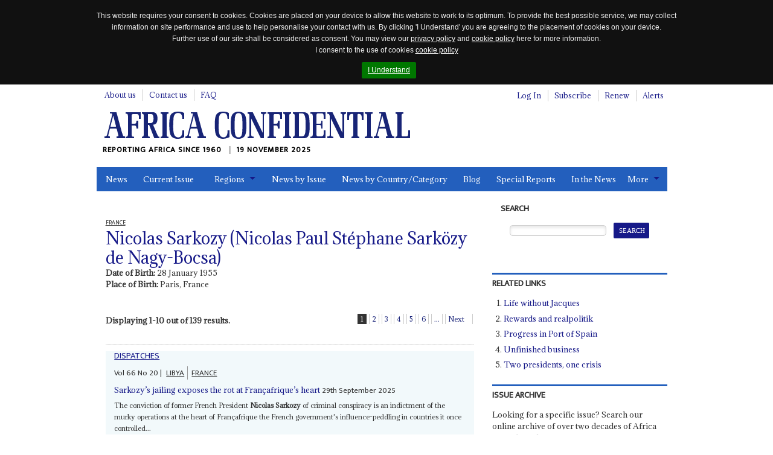

--- FILE ---
content_type: text/html; charset=utf-8
request_url: https://www.africa-confidential.com/profile/id/4823/Nicolas_Sarkozy
body_size: 43878
content:


<!DOCTYPE html>
<!--[if (lte IE 8)|(lte IEMobile 7)]><html class="old-ie" lang="en" dir="ltr"><![endif]-->
<!--[if !IE]><!-->
<html lang="en" dir="ltr">
<!--<![endif]-->
<head>
    <title>Nicolas  Sarkozy (Nicolas Paul Stéphane Sarközy de Nagy-Bocsa) | Profile | Africa Confidential</title>

    <link rel="canonical" href="https://www.africa-confidential.com/profile/id/4823/Nicolas_Sarkozy" />

    <!-- open graph / facebook & linked in sharing -->
    <meta property="og:url" content="https://www.africa-confidential.com/profile/id/4823/Nicolas_Sarkozy" />
    <meta property="og:type" content="website" />
    <meta property="og:title" content="Nicolas  Sarkozy (Nicolas Paul Stéphane Sarközy de Nagy-Bocsa) | Profile | Africa Confidential" /> 
    <meta property="og:description" content="Nicolas  Sarkozy (Nicolas Paul Stéphane Sarközy de Nagy-Bocsa)" />
    <meta property="og:image" content="https://www.africa-confidential.com/content/images/facebook_map.png" />

    <!-- twitter sharing -->
    <meta name="twitter:card" content="summary_large_image">
    <meta name="twitter:site" content="@Africa_Conf">
    <meta name="twitter:creator" content="@Africa_Conf">
    <meta property="twitter:title" content="Nicolas  Sarkozy (Nicolas Paul Stéphane Sarközy de Nagy-Bocsa) | Profile | Africa Confidential" /> 
    <meta property="twitter:description" content="Nicolas  Sarkozy (Nicolas Paul Stéphane Sarközy de Nagy-Bocsa)" />
    <meta property="twitter:image" content="https://www.africa-confidential.com/content/images/twitter_ac_default.jpg" />

    <meta name="title" content="Nicolas  Sarkozy (Nicolas Paul Stéphane Sarközy de Nagy-Bocsa) | Profile | Africa Confidential" />
    <meta name="description" content="Nicolas  Sarkozy (Nicolas Paul Stéphane Sarközy de Nagy-Bocsa)" />
    <meta name="keywords" content="Nicolas  Sarkozy (Nicolas Paul Stéphane Sarközy de Nagy-Bocsa)" />

    

    <meta http-equiv="content-type" content="text/html; charset=utf-8" />
    <meta http-equiv="cleartype" content="on">
    <meta http-equiv="X-UA-Compatible" content="IE=Edge">
    <meta http-equiv="Cache-Control" content="no-cache, no-store, must-revalidate" />
    <meta http-equiv="Pragma" content="no-cache" />
    <meta http-equiv="Expires" content="0" />

    <meta name="facebook-domain-verification" content="6xjn6u14uk0qnug7e4i687ez7z8w3q" />

    <meta charset='utf-8'>

    <meta name="viewport" content="width=device-width, initial-scale=1.0">
    <meta name="timestamp" content="19/11/2025 16:37:33" />
    <meta name="copyright" content="Copyright 2025 Africa Confidential" />
    <meta name="robots" content="noarchive" />
    <meta name="googlebot" content="noarchive" />
    <meta name="pageid" content="118" />
    <meta name="script_name" content="/index.aspx" />
    <meta name="path_info" content="/index.aspx" />
    <meta name="msvalidate.01" content="0D4A56829BF5AD4AD1DC31F1A50DF911" />
    <meta name="basket" content="915284648_VHS2Y2WH211RQO41NGLBO3I1" />
    <meta name="google-site-verification" content="x3yDGhZt2cj7pyP9HyhYiEtgW8WjKwn6-MiI2FXyEyg" />
    <meta name="mobile-web-app-capable" content="yes">

    <link href="/content/css/normalize.css?id=1.2.6" rel="stylesheet" type="text/css" media="screen" />
    <link href="/content/css/global.css?id=1.2.6" rel="stylesheet" type="text/css" media="screen" />
    <link href="/content/css/jquery.cookiebar.css?id=1.2.6" rel="stylesheet" type="text/css" media="screen" />
    <link href="/content/js/colorbox/colorbox.css?id=1.2.6" rel="stylesheet" type="text/css" media="screen" />
    <link href="/content/css/responsive-tables.css?id=1.2.6" rel="stylesheet" type="text/css" media="screen" />
    <link href="/content/css/jquery.show-hide-password.css?id=1.2.6" rel="stylesheet" type="text/css" media="screen" />
    <link href="/content/css/fancybox.css?id=1.2.6" rel="stylesheet" type="text/css" media="screen" />

    <link rel="stylesheet" href="https://use.fontawesome.com/releases/v5.8.2/css/all.css" integrity="sha384-oS3vJWv+0UjzBfQzYUhtDYW+Pj2yciDJxpsK1OYPAYjqT085Qq/1cq5FLXAZQ7Ay" crossorigin="anonymous">

    <link href="/content/css/print.css?id=1.2.6" rel="stylesheet" type="text/css" media="print" />

    

    <script type="text/javascript" src="/content/js/jquery.min.js?id=1.2.6"></script>
    <script type="text/javascript" src="/content/js/jquery-iframe.js?id=1.2.6"></script>
    <script type="text/javascript" src="/content/js/jquery.block.js?id=1.2.6"></script>
    <script type="text/javascript" src="/content/js/colorbox/jquery.colorbox-min.js?id=1.2.6"></script>
    <script type="text/javascript" src="/content/js/jquery.cookiebar.js?id=1.2.6"></script>
    <script type="text/javascript" src="/content/js/responsive-tables.js?id=1.2.6"></script>
    <script type="text/javascript" src="/content/js/jquery.show-hide-password.js?id=1.2.6"></script>
    <script type="text/javascript" src="/content/js/fancybox.js?id=1.2.6"></script>
    <script type="text/javascript" src="/content/js/document.ready.js?id=1.2.6"></script>

    <script src='https://www.google.com/recaptcha/api.js'></script>

    <!--[if lte IE 8]>
        <script type="text/javascript"> // html5-enabling-script for IE6-7
            /*@cc_on'abbr article aside audio canvas details figcaption figure footer header main mark meter nav output progress section summary time video'.replace(/\w+/g,function(n){document.createElement(n)})@*/
        </script>
    <![endif]-->

    <link href='https://fonts.googleapis.com/css?family=Adamina|Ek+Mukta' rel='stylesheet' type='text/css'>

    <link rel="apple-touch-icon" sizes="180x180" href="/content/fav/apple-touch-icon.png">
    <link rel="icon" type="image/png" sizes="32x32" href="/content/fav/favicon-32x32.png">
    <link rel="icon" type="image/png" sizes="16x16" href="/content/fav/favicon-16x16.png">
    <!--<link rel="manifest" href="/content/fav/site.webmanifest">-->

    
    <!-- Hotjar Tracking Code for https://www.africa-confidential.com -->
    <script>
        (function (h, o, t, j, a, r) {
            h.hj = h.hj || function () { (h.hj.q = h.hj.q || []).push(arguments) };
            h._hjSettings = { hjid: 1214719, hjsv: 6 };
            a = o.getElementsByTagName('head')[0];
            r = o.createElement('script'); r.async = 1;
            r.src = t + h._hjSettings.hjid + j + h._hjSettings.hjsv;
            a.appendChild(r);
        })(window, document, 'https://static.hotjar.com/c/hotjar-', '.js?sv=');
    </script>

    <!-- Facebook Pixel Code -->
    <script>
        !function (f, b, e, v, n, t, s) {
            if (f.fbq) return; n = f.fbq = function () {
                n.callMethod ? n.callMethod.apply(n, arguments) : n.queue.push(arguments)
            };
            if (!f._fbq) f._fbq = n; n.push = n; n.loaded = !0; n.version = '2.0';
            n.queue = []; t = b.createElement(e); t.async = !0;
            t.src = v; s = b.getElementsByTagName(e)[0];
            s.parentNode.insertBefore(t, s)
        }(window, document, 'script', 'https://connect.facebook.net/en_US/fbevents.js');
        fbq('init', '990182674647587');
        fbq('track', 'PageView');
    </script>
    <noscript>
        <img height="1" width="1" src="https://www.facebook.com/tr?id=990182674647587&ev=PageView&noscript=1" />
    </noscript>
    <!-- End Facebook Pixel Code -->

    <!-- Global site tag (gtag.js) - Google Analytics (GOOGLE ANALYTICS 4 replaces UNIVERSAL ANALYTICS) -->
    <script async src="https://www.googletagmanager.com/gtag/js?id=G-ZJXT4CMMXC"></script>
    <script>
        window.dataLayer = window.dataLayer || [];
        function gtag() { dataLayer.push(arguments); }
        gtag('js', new Date());
        gtag('config', 'G-ZJXT4CMMXC');
    </script>

    <!-- Google Tag Manager -->
    <script>(function (w, d, s, l, i) {
            w[l] = w[l] || []; w[l].push({
                'gtm.start':
                    new Date().getTime(), event: 'gtm.js'
            }); var f = d.getElementsByTagName(s)[0],
                j = d.createElement(s), dl = l != 'dataLayer' ? '&l=' + l : ''; j.async = true; j.src =
                    'https://www.googletagmanager.com/gtm.js?id=' + i + dl; f.parentNode.insertBefore(j, f);
        })(window, document, 'script', 'dataLayer', 'GTM-W2FB8MXB');
    </script>
    <!-- End Google Tag Manager —>

        <script type="text/javascript">
            !function (T, l, y) { var S = T.location, k = "script", D = "instrumentationKey", C = "ingestionendpoint", I = "disableExceptionTracking", E = "ai.device.", b = "toLowerCase", w = "crossOrigin", N = "POST", e = "appInsightsSDK", t = y.name || "appInsights"; (y.name || T[e]) && (T[e] = t); var n = T[t] || function (d) { var g = !1, f = !1, m = { initialize: !0, queue: [], sv: "5", version: 2, config: d }; function v(e, t) { var n = {}, a = "Browser"; return n[E + "id"] = a[b](), n[E + "type"] = a, n["ai.operation.name"] = S && S.pathname || "_unknown_", n["ai.internal.sdkVersion"] = "javascript:snippet_" + (m.sv || m.version), { time: function () { var e = new Date; function t(e) { var t = "" + e; return 1 === t.length && (t = "0" + t), t } return e.getUTCFullYear() + "-" + t(1 + e.getUTCMonth()) + "-" + t(e.getUTCDate()) + "T" + t(e.getUTCHours()) + ":" + t(e.getUTCMinutes()) + ":" + t(e.getUTCSeconds()) + "." + ((e.getUTCMilliseconds() / 1e3).toFixed(3) + "").slice(2, 5) + "Z" }(), iKey: e, name: "Microsoft.ApplicationInsights." + e.replace(/-/g, "") + "." + t, sampleRate: 100, tags: n, data: { baseData: { ver: 2 } } } } var h = d.url || y.src; if (h) { function a(e) { var t, n, a, i, r, o, s, c, u, p, l; g = !0, m.queue = [], f || (f = !0, t = h, s = function () { var e = {}, t = d.connectionString; if (t) for (var n = t.split(";"), a = 0; a < n.length; a++) { var i = n[a].split("="); 2 === i.length && (e[i[0][b]()] = i[1]) } if (!e[C]) { var r = e.endpointsuffix, o = r ? e.location : null; e[C] = "https://" + (o ? o + "." : "") + "dc." + (r || "services.visualstudio.com") } return e }(), c = s[D] || d[D] || "", u = s[C], p = u ? u + "/v2/track" : d.endpointUrl, (l = []).push((n = "SDK LOAD Failure: Failed to load Application Insights SDK script (See stack for details)", a = t, i = p, (o = (r = v(c, "Exception")).data).baseType = "ExceptionData", o.baseData.exceptions = [{ typeName: "SDKLoadFailed", message: n.replace(/\./g, "-"), hasFullStack: !1, stack: n + "\nSnippet failed to load [" + a + "] -- Telemetry is disabled\nHelp Link: https://go.microsoft.com/fwlink/?linkid=2128109\nHost: " + (S && S.pathname || "_unknown_") + "\nEndpoint: " + i, parsedStack: [] }], r)), l.push(function (e, t, n, a) { var i = v(c, "Message"), r = i.data; r.baseType = "MessageData"; var o = r.baseData; return o.message = 'AI (Internal): 99 message:"' + ("SDK LOAD Failure: Failed to load Application Insights SDK script (See stack for details) (" + n + ")").replace(/\"/g, "") + '"', o.properties = { endpoint: a }, i }(0, 0, t, p)), function (e, t) { if (JSON) { var n = T.fetch; if (n && !y.useXhr) n(t, { method: N, body: JSON.stringify(e), mode: "cors" }); else if (XMLHttpRequest) { var a = new XMLHttpRequest; a.open(N, t), a.setRequestHeader("Content-type", "application/json"), a.send(JSON.stringify(e)) } } }(l, p)) } function i(e, t) { f || setTimeout(function () { !t && m.core || a() }, 500) } var e = function () { var n = l.createElement(k); n.src = h; var e = y[w]; return !e && "" !== e || "undefined" == n[w] || (n[w] = e), n.onload = i, n.onerror = a, n.onreadystatechange = function (e, t) { "loaded" !== n.readyState && "complete" !== n.readyState || i(0, t) }, n }(); y.ld < 0 ? l.getElementsByTagName('head')[0].appendChild(e) : setTimeout(function () { l.getElementsByTagName(k)[0].parentNode.appendChild(e) }, y.ld || 0) } try { m.cookie = l.cookie } catch (p) { } function t(e) { for (; e.length;)!function (t) { m[t] = function () { var e = arguments; g || m.queue.push(function () { m[t].apply(m, e) }) } }(e.pop()) } var n = "track", r = "TrackPage", o = "TrackEvent"; t([n + "Event", n + "PageView", n + "Exception", n + "Trace", n + "DependencyData", n + "Metric", n + "PageViewPerformance", "start" + r, "stop" + r, "start" + o, "stop" + o, "addTelemetryInitializer", "setAuthenticatedUserContext", "clearAuthenticatedUserContext", "flush"]), m.SeverityLevel = { Verbose: 0, Information: 1, Warning: 2, Error: 3, Critical: 4 }; var s = (d.extensionConfig || {}).ApplicationInsightsAnalytics || {}; if (!0 !== d[I] && !0 !== s[I]) { var c = "onerror"; t(["_" + c]); var u = d[c]; T[c] = function (e, t, n, a, i) { var r = u && u(e, t, n, a, i); return !0 !== r && m["_" + c]({ message: e, url: t, lineNumber: n, columnNumber: a, error: i }), r }, d.autoExceptionInstrumented = !0 } return m }(y.cfg); function a() { y.onInit && y.onInit(n) } (T[t] = n).queue && 0 === n.queue.length ? (n.queue.push(a), n.trackPageView({})) : a() }(window, document, {
                src: "https://js.monitor.azure.com/scripts/b/ai.2.min.js", // The SDK URL Source
                // name: "appInsights", // Global SDK Instance name defaults to "appInsights" when not supplied
                // ld: 0, // Defines the load delay (in ms) before attempting to load the sdk. -1 = block page load and add to head. (default) = 0ms load after timeout,
                // useXhr: 1, // Use XHR instead of fetch to report failures (if available),
                crossOrigin: "anonymous", // When supplied this will add the provided value as the cross origin attribute on the script tag
                // onInit: null, // Once the application insights instance has loaded and initialized this callback function will be called with 1 argument -- the sdk instance (DO NOT ADD anything to the sdk.queue -- As they won't get called)
                cfg: { // Application Insights Configuration
                    connectionString: "InstrumentationKey=9e93a757-edbe-4caf-8c75-65adc91c842f;IngestionEndpoint=https://uksouth-1.in.applicationinsights.azure.com/;LiveEndpoint=https://uksouth.livediagnostics.monitor.azure.com/"
                }
            });
        </script>
    
</head>

<body class="page-front">
    <div id="fb-root"></div>
    <script>(function (d, s, id) {
            var js, fjs = d.getElementsByTagName(s)[0];
            if (d.getElementById(id)) return;
            js = d.createElement(s); js.id = id;
            js.src = "https://connect.facebook.net/en_GB/all.js#xfbml=1";
            fjs.parentNode.insertBefore(js, fjs);
        }(document, 'script', 'facebook-jssdk'));
    </script>

    <script>
        window.twttr = (function (d, s, id) {
            var js, fjs = d.getElementsByTagName(s)[0], t = window.twttr || {};
            if (d.getElementById(id)) return t;
            js = d.createElement(s);
            js.id = id;
            js.src = "https://platform.twitter.com/widgets.js";
            fjs.parentNode.insertBefore(js, fjs);

            t._e = [];
            t.ready = function (f) {
                t._e.push(f);
            };

            return t;
        }(document, "script", "twitter-wjs"));
    </script>

    <!-- Place this tag in your head or just before your close body tag. -->
    <script src="https://apis.google.com/js/platform.js" async defer>
        {lang: 'en-GB'}
    </script>

    <!-- Google Tag Manager (noscript) -->
    <noscript>
        <iframe src="https://www.googletagmanager.com/ns.html?id=GTM-W2FB8MXB"
            height="0" width="0" style="display: none; visibility: hidden"></iframe>
    </noscript>
    <!-- End Google Tag Manager (noscript) -->

    

    <header id="m-header" class="m-header" itemscope itemtype="http://schema.org/Organization">
        <h2 class="logo">
            <a href="https://www.africa-confidential.com/news" itemprop="url">
                <img itemprop="logo" src="/content/images/logo.png" alt="Africa Confidential" />
            </a>
        </h2>
        <p class="payoff" itemprop="description">
            Reporting Africa Since 1960
            <time class="time-today">19 November 2025</time>
        </p>
    </header>

    <a href="#m-nav" id="nav-jump">
        <br>
        <br>
        Jump to navigation</a>
    <hr>

    <form method="post" action="whos_who_profile.aspx?pageid=118&amp;r=y&amp;whoswhoid=4823" id="aspnetForm">
<div class="aspNetHidden">
<input type="hidden" name="__EVENTTARGET" id="__EVENTTARGET" value="" />
<input type="hidden" name="__EVENTARGUMENT" id="__EVENTARGUMENT" value="" />
<input type="hidden" name="__LASTFOCUS" id="__LASTFOCUS" value="" />
<input type="hidden" name="__VIEWSTATE" id="__VIEWSTATE" value="5XFExczKeZvrm6950LLey1PNAQ02O5y17Ra1LGGyhxSIEDuAkhSrZVJBSaSoM905Uz12q79PBaUZdT1rOk9gdyoC/bfPPFCTZZDcuDktI73poDriMiffhwh6oYDygmjmnM/ScYH/DSNbGr5oyQy7ZwkVUTqM5iAaJVSDad2FKGiq1KEiih/rDx71KVvgcqWtP44esnnjD6xPES32GaJ2IBUJil/usPxxovcdKeKDluBitdKdW7V5YtfbfEJ1KS4DeXwjJx36q60+3oD8mwKDQC82nkLa2lvYOAdbiPRB5j6eGSl5MblCs2macd7YUhbEIJNbV48oulbM9JcuII1lvUU5RO2pMEr1/AhucVkwhUGdBcZ9h2Xy/VtFbmpRIMq9r0hrjDz9dPi4c/Dg7PYFYFmeJAoan10o1CSOYeG2NcgUI4Gtjm3g0U2oeiskvgDIgnD8Xu226QuFT5MJGmhoUHUKG2/Au/qvSc801Js/MwCqFz3OdlAIG9ObqIjEdi5obl6xk39GsclAFNM2T6ZC/rTnY89BnUDbjmyEhbzli/[base64]/zMC1lXp4VwK8JkhSxie9HG7EHvjADm0D6QDcgntZWJ6gTelH3jEg2JlaQZCWifYn38EXDSFHAba39PkoiJl+zyI/0g3ANGuyrHAiPYaxPSL7CMnbDyCnExfKyUCC8AN1VcBOaTP6/JaRbMSVV9aMTPWi0/G8As0nldtvXKHPf2Su33pR6wR5RV7cGnLMLTknWDBQxO9iO76Sh+LPJ/A2wX6KPeNefPEwxVCpQ1vQUtjWlblKzMNc0LofAOegw6vTXqRkLOhRgISUVnOVhp93b4lPTKGYxIRA2ZGK0nHxLEPmlxefQIb9sL0kssuZiAjimn5tmZ873V2WOU6HShiQHxlIqSLEnRme0jggYS9dL78QJ3oNCyJliYz3MpctQd3VwNhxBGFZnxo1nhDXg/euQq4Sy+4OMrGR9vbbecH3syydKuasBv1yc8lNAXKs3ZegX/q18IgVQepeLswsdxHOr2EkYOM5cZ8c8/ApluksFfTkjGabNQQkp0fPZuQ+7LoF5XdMvWg4Y5esDP1gt8ICX/TDJ5E2AAMOw1wXDqpe1npSgHTivhAK3w20hwFrSh6say4WGNXT8TL9BVSprgOLL7k9eZUnLEuNqV5PZWSGhk80CtBPyMGBNvREysMTWWu7sMYa0C/+A7KnECvYdt53MeChI66XE3m05O0J2qGa4IID/9TzUT+G6V1iPJ2NonM4p9oAZu0KgSUHv63po2QA79YVN7BejbLQ4DlXvYnSLynx1nlUUga0C5HhuW3nvggz9Q1wxOlzQa0MTq3ckeYcSHu4KTEXrTaO49CbGVYPh2qGmXM5dEx/afiiB1q1LTNcRdGj78018LdAYF+P4pc46ehj1/BjvDndZXiFJk9vybG4i6EAAcbRB5C1u8tC3nhqWUpFa5lA6SYdvdVGwue1qtLlf1CIhw9mU02jrAFgnyE7KuuUGunq0lGX+B0lWFpO6N0Z/bkov9z3CTzd2x9ylSrSnGg5pfTKkvGyA881T1iCMPFGS+52YgjMNB2VTjSgEMFSuM/j0a+2JHLU9wa15h4DjGV53m+ab3AU0tjRQNCKY9Sfr37dcyPRSr1NZnAtLZfZ+ZYIDjWnlU9ile3jAFgmv9tPzV1Uo2l8xyLvjm3yHMDFXC/yMu2Qvcwp8SY9pMNrrsfBSWeYDhAOdODRnmLB7ATbe9dJWKiJkuSdurTdG6ursgZla/5CH3ccrzTDvh2B4TntIHT5dGb72Q7AzrtC8cYI9/kv3ghG74+X49S7FvkSmFNSbZEUyGuJ/u2UF7uP2XqOr+VZiBfutGy2Lu2iYZPvR84Y/xtU+nfarIpvSkPpjoOz648H9rKaw1TE7oF24uAwwKzHmwnji9rEzgGSMYrn5o/C8DSoZhAcVUOZVtBIO/Gy0ZCzEz3Et8QSYabWh0IZlSPORvEc8vhz8W0p2lEqnYecSyivo/[base64]/djMLnQi2CDubyxgZf9uL7Z5fGf4aG5P48CEZIMSIJrVDyIdSo7pHwHYGG8FJyEz/y7IUmYVWEQU+8dXvW8cGbXqn2AihoHhDyM6BUxJ5WxFeiU4gsaTuOXmAI0XFlU/sblb/ixUGVDfJcK+uY0/Thu6X0NNzJBArPBwErRwLZrtWZO2tnFX0HY1346Nnz6bGSEoDiiNf23exuElxN7i68Hg9/u9mF2xB3Sa/szjPeg0yTicmdAE1fppRFN/15JOGqBO7Sv56+SF+dbVKWhCrzPx1tWMu19Pw4RV/Rf+pGOYUnLvyxCUoUDQGVou13acrTA0hnVLLqizcDDARSuQm6GGzxoDva3ohQ+ZnzenzmQ6If3uxRfY5gpQURDzV7N+mgCcNhJbYSkj4c1dZiS+TukxGxcApGJmkwaFbesWMRnQZr0Szh5VlOH8tzNxU3nrLqsfCOQNWlmAwRqJDvkUejYPJHcOYtYA7j/G+8HwNtOHUINxZZc34Ybe6eksynPnSX+8hN/DQEEeP9tO7gdVmmAqETjCchcIp6Ie+uenuVerEzycjnfAYxXwTK/kP6HyHocivjuDNgK57mlwW5ip/[base64]/FlrX5Gg3C2JE+xEQ/aizEbzn+H1Esh3ph6zppl5irBHx2tpHxRqC6LPfhuMYoQzmHajtvRVSgkvave5RVQ5EAa1o4H9GPS2xEx9BGIlFjn33q0hNGjQggKjSKFzYPgyDOtiRsHnQMue0JZ4Br0rxokldf2kFBUym7i12Ssj91bXB1RhuXPA7MuVRxkq4Fj6YXxEIgiJLH3fPw8mhhNeUl4C/JY+mfWM6HqWUKS10vSraIb1tKOXOwAlnlwWhRDnrJyaQJpFlPk7vh8myogVMjTkckKdX2Rh9x1UjZXFY2OxY7L/LfkSuvrAfCcdFqCx97ey8aMZGGYnmLRTQ4Su7LdtXUkoVtcM3hCCNTCkCls/1yrs00Fv34eyZRd3sQ7Orix+ViMFdRfP0ZsEzifFNQ9Muw42Jl4MGESHZCTAriPYXq4IGVS3VGNAWNNEaMbVvjl3iMmf9Wt/b4RG2YARbiRLYIz1+SQN3JccHsAcPCc0pUyJUDzR5q4wjrXeWVtwkbso7DUUzcUy1N9BTyAx6NaYca4zBep6xiw60eSYRevVaxmfmLFEqvrTYbLVPSo+VNum0Jp6u9m6sSlea60K/5aTmkSjo43psRlvgkYGkTXzxgf68uBMdPkLHZ7rYCNtL1NrD/yM6sHEYS0gABbWYS5Gf2g1gbOX/vq/3wvs9F/GLF3VzcWC1m1Fhfxw+G2IyNK/R2df1tDw4gzq6GIt+1vwC5f3GFhDx+qwIiicQBwivxwquzVO2wuCBDQYF9c+m7MeaE8lo8zF5AlBYGAygQPKqLatV1/qeufPheAryT8GkZnVpcwOIjc/kHWc3outuI5ApORyGF4SPnFtuK9doCHcKaDs/fc/rarh3MNX2etnHWrD/A2E3WhIiePQi/Glg+P1izyoPABZSjuf3HI7zLS2pabIQS/yV0vltsiHJrmdKNLKx1ymuu3dbzJktTuoNQ0m4hzXOo27cbt27HjYSDblb+z/nbMQYoeUDb9/kLJtdoC6zi7u2FfgFP4LM5BkaKWMkGAQGz2GVqJsTRNqAS9PfLVUXBbrm8KM//BO481ZacEyKUrZBnIwtNks6kf1J6Vc39ymO3ssbh7rqLt17ffejRMhaHpsYx/MkU7ab4G3mGyeUNkHfNIne1JzI4brqsBs6FnDRKqOj+4cCoaY9eppnfmJmkfrEyLruY4hE86n/PsC8fczvsac1KO7BghpPZi9D5d9L+dX73KCoW5GUzsQPxy86T+W0MmrTYOAk7PJ9rbqsDpC/xX+2ek3QbV0WO47+xj5qLA6Af+03fgpKKa54m0UuGWCjuSPYDEXEeYVBQ2YlUzuBOtvghATsL79fhp5rF+mfCBag9bgcf2paysd5bpQ2CMOMQ9n3xB/W83U0Pr6W1kb50NJyX/B9gAX/cB0ix7XVfjN177FUqxiUyv2qNOG4x2qTvDCtzvyojkNYgpJWmHvZJ7lwXxOO3VhaVA3DWfgN3D0vQnFV7e6+WcJRH0S2IWwSIJo0nCgGOEqANxrKrEwL/JJT8V8hf4Y1j0mpb1lXhpJTVd1feQiaDV8Vv86L8OhCrooMJ4Qk00fKh8SF0nl/sYFezxmRDWH0BC4TWcguCuawh8FZ1uqzxE/7zAlKP7jFeIuDpbwBRV52KljoOFY0BLz2LjrDnAkS3CTVGnWANP8rHmzY5y+xBbH+AHzDV6HkizMcmZxdVZs2jvIGIUm0yl1UiyiYZbLGoOWtobmyHDlygIFkwrbAgaUcBWXwep4UnKBwEvpybzjlxEMVufxASQa96TE/tfO24+0NnK4cp7Q0Mtox1xZ4HcdVjOBKkyapb1Ujl4Xd0QRFWZKIzqKDXKn9+hF4zLISn0lk9zsillGfrFpvF52wmmi9vkrYOKUtxnj4m9ktKKfRzwlvjHQ3LXsMToHm7jYdPhKyDAQY9ham7lSWTHCRMseza5kfCkvA2/P2mtmUKq/ZPI/bf9nGOXtDzw9pKZygfHK7zeM19fZr04B7btC4r3QU9Fzu2wNvSHorCQGVv/+wSKJ7bT04eCpDz8u49AwzC+0HZtz635cwFDJGfHAmpB08y7xCO5Q+D2+CGj+5anm6p4FE5sdW3jgZqs/AFIJJvVGebJfe6UfnMPFGtaiFX+zvieO3Kz2AAXQ0pW2eP24uBHc+yjyu8d8wFCVOuPFEvIF0f2S8wATKodeUTvxtXVsR40FC/WvLM/tKU6HL8UUNee1hV4KU2/5dwZfA7RI3eMTQyUdI62k21sFHa7bvKKaEIkw7FYLgdWaHq7RkPUVrMv1NN28gHM51zu6jxzYHdnJgOkqaKpJHLdwb8HooTDYeeHuZXa3IxOS3/F3B2r+VAIfgk1FPdAo/WCXM3ZzwzMTI6TCRvKDEm540yI94LD5PiTkESIJPg+zb0oEnRQg2KcinDp2MMLAfCgAKZJjvdI7/f7gvcZq3H5vZmTSKvzmv688D7CM1vcvpPZqzjNWtlQe5r/VEUpZwx+vbGuJaSpI8HV0EENSFEG/AWtlxhhhISb+voTrPiw59P/TOfuVB3L1exNoXgDn8BiEPvcvsn86g70VEZmAXAZ05F59SNSo4DpNMM11JjaqiTTPTSsTbMApV95mqgYvp5TBU4eAN/LaQaRkF/K8IKW73U7zXb2EFFqf3I6FQyRC8C92+PKFmy4E/GLaIFP6WrXP6zbPlHgh6Pd14U1lU/oaN8sV8mdOOlvQ8UbSZ7KFfteGZ8W2NeMyKx71eeALj4+QTPfuTSICXF1N9KwZgq4/4KXqDOdulGBUiuwEWo+YZgDcHSodHy3NJU24XKfszPMhVEEK5oBxjkZ41MBE3jhPx84sQzBG7z6X9WELtpGbrArIIIXQ3iH5Tr+7GWY/2c+PQNEretq3A3JmUT8m5a4/yrcNkJ0YfD2OH5s4I4po8AXavJqAr9X/wtQk4XOMSVf7JjYzwuj5vT4jEEFidiIpo3MawBwX66jOwlbt0fTkWLXKGXCwsZzS1O3hNxBFTpm9fFvepI5zJM/35KOV6NY+unoSe02LBT1LNQdoFEqdlMTpoECcL5WQwxeigp/7qV5xE+OleTDGRAOqhAYkZtINUH6z6Q3XWl0zDk+LOIXCv4lphjBk5gOcd6xb7rE6sdS61Ean2fPuRz49uYpNtbFupvetzHEcgIlRz3ga8XmXlpYrP0VIi8HfIBAg7DahZuEqirVrjnlaFgiiO6wos30UgBMaEZQJuFiQlJkO0mJbN6bmZSFnzGyO+p7F683/O1It27jy7SYRaZLkAZ2YX33Fp3kRAofh931BBz1pduurmcvUOvFyn/LKbGFqEaiIyfaEkqxOfzAf9tWlnPDDZiEul1gFcgjRDf7MPHgy318un1/2Tu9gzo9hO5uoR3jq9us9b03gPjf3+bM8oHSFCHfj7TPDgLiPDE0T2spjdXOQtAiR6/wb6AtrWBjREQ/7lpe+YbZWF2lOxwzHk63vB52dAoApOKI8p+DbFaOtisP5QvjTqyuANMp/uqxOyhMA3+RO+0VzMUQRQAUprltS8jd0f0IE6pl/cmLlUfkCh9D8TO5PE6YwuOHP/JGpEWtAS9Uz6cbcuP7ZzOX0frZVltog6QGL40g2HX09sjAn/5lAo7o2WlmUjiNreqPgvnfhJN1XbpdBEPDJT72JI7DUeq5TFU0VKjp9BZQ7ueT9wf9vYKLVMF6CMKexIBRgQ23OidV3F6okE5x7eEZGz7CBr1qiU/lr3wQoQd7tgDgCUKwGoldmRvRhwXOD9bbpLhRjwRpB3CJGkNI2Zj7Hl8yvAvLuTzUN8u93/wMuLhlCQmT9x6L8gdyQDdBFrWM2zE0RI3Ggp22kVIJWYf8ZNOrT51YcIYQENc/zAMqUtZFtzL8ggKeKoXT4tKWGoYxkU5zK9DU5qF4nDo7+gh1ITDU/RQ+dms9KgT8jK0xkJ47IQmd27tJVtL3N23SCTQrLmi3Dsf8Ww05phB1AceNt7XzlkOoHfAfqh25Q5HbTx/tBkevlceDTkz3XAgBvvUcHzC1tSPnh9U8m4k/7h0i24oGS26hLW37//QaTewN1eCqCwzLCOMuNyz/m+aQ+KHhktc2VJvDp4IcoG6GuLSdd82FcOzzX/c2C4amSx2EWLfbtbNTiTdW9s3e/iPXEH6yG97A28onAFltCe8W1qAs/hpdZW4BFYI/R/[base64]/r0lss+P+a3j0DOKuMxnSTJuIDdXlvjEDDdtkgszAwiTetdTM8T3eCOi4Xef7ut81jxNKCJXs6PGVQQ2+cpKbO+Dzlb9PLP24gajSMR70HOpZSFR8dB3dS//XGJPkWoRKzKG/KPf5lLWAlZwn+xZdpZ4GApknDVNMH+LlpSlwqc8a/O2neX/8yzkG4q8vkKIdUMiHe+C0T5xgr8/3CsI06xa7Kpx5WEy9sqPliRsFNl8VKpJpg4DwoU/X4wJVM/HJ5EUH7MlhBeq8eZalzWvGzP5onir1wPNc/O3vQBR4ROkqF4AxDUl/[base64]/WrSQdgIOLqoZFW21F2Lh8xqHhAIVmrPuyT6h99TQY2G9fgMcVP25kMQcyMyTKWfNq8EkBsVcY7aFN5ILmpkL1vfqzXfTjddlAqi80G2IsBaZgHOJorTh8wH0KpDRDvB7caCsS+KbYB4/fwyxiw2+Yk4zZxeYLfZtwMdnkG58y4TEa26QunHmbdet4piY4IuqvqW3IdUZO2BBIxImyis9kQ0IFOuPmHR5Du6AderYaZDMuoXJwOh7P/hntcFrKIid25jz7bwMziK/6VSn6KnHheyqJXHrGWN/2er2Cx66j4pvKmQ5GQwq3kzGTbEsuzDRNLMEAkurymx/JtoZFJP1zXAevoScvgfjJ+uKNZ8VySCg+kjpvmbOrTBTDa4oUTRoN4djFZ1MLAG/zx+K4SyoxixcTgouexNOMX0kKgJMaDT6ieZlgLraIdibl7FQfrChgqkmlbloU2Poi8n0mu62e+jrPlLGq4XhCEHa5/2JKYHDSjTYurOG66TjqRrKcdgzDaoIWiV1mvUKxJAWt9d1TtJc1RU8sTGiqrREd+EhVJoa0SdscxyF86Gb/IOmo4cNhE8TvaJjUDCwDsfIZ332xbYkFauzh6ONu2Ur9NVM+xaB8NpwCYJiWzWPTHMTZ6Sm0SiBxBTWqg0EjiLmT8j9zZKEpUU1Xa/xtXJs+mxYRLX9rPLZzcx7Q8I4lmZKAIxBANdeof+Shl+XhHWWdW8jgjG1nNH4V8Odxyx7ORy3zrT1Webl8kVVTOY5czfh2hPmhfnGVzMMXINyrgdhQb/Ms0t8hNRQ9hVPqpBcAE1rMqKVxKUXkW5VAKS+NfbWU9u3gdNPcEVJLUMErlGwbHsT3Z1k+K4rg5ZiStwxdSTSXr0B/Q6fH4LaiNMwY4FziZWl1jCBxRuLL1qrS0I5qyYZwjvoYiKNuUqbxoCF/rO3On9PRR+5D75j382VBNgN/P3IJm/xq5wIQKlE635SYfqRs1tdjn11OxIahBRzcmLhT5r0itL+LaPwZIYok0mNcnUfUSD1adVFrl/WlzI1PGfWeF2tecjsZ/uFcc4GNHllaR403IfXMSgXmHQ2VoIRhcYblLtT0TaiHvgVaFLXsC+/ghFgSSwdnKqi9/n5Nz1Z17IruKJoGSxQuOJ+4NmtJRWb/YKi2AcAE/rj5zRmwV4os7yayLa/[base64]/IysluvpkJZCxDTa0nMUYsKU03N8VF89FdGPB+6clipQskh8c/kw7vAYaS9LFrZq5dlzjlWfV0Qi+2x8Cnr0wsRjbHCBlhegLz5vTwB25zj6n0vMGPRpPtU1xq7jhDqWnP1WvG2hj4yWur5JOIQAVnjWBWOgdSu6ylRziAz1QF+Ff+ge/Z3G0RQOyA5BVUu7iRJjHAcu7FGtSRbpYnkeZ4H5K9wgRK+McZBM/DXjksSrSZLuf4Pc26X+xEvK1lwWsYQa8Rjmt9Qh5TVTGPasnKK5vdvE0HIE7Vzzu91C6CBaJYR36wPfVI9568S6Kr9dH80CGXz3W9fJoAv+3yOqAXc0NV26r8g5v/HfB86sj8TaHLNtWPN3j8zQfNdzhP9ZtnDh36+kVb1Vw8xDOsG2GYPKryTmfaFzN/UQBl6nH1Yx9oPbZ8/h4MJ8325gInKatFK8tqaDQ/Cy8EY0o6bbBaWc12XWrETs5irvswoQIIkuRb2xGj4EQb90N4xEqzqoIlfM+thFvaTDHkbtwRKe7C8dHoNQowMGQ1YaHrSrm2XZR64Al7XKUfCgILpJv5bQJDz2SFkMkJsMt5VGMB2GHLzjuaJvP/wQ2hncFcBm1H/KoBz3rNkOHb39DIzK2vm7tK49Et3/0129D/BM7O3gzU+A6xbP0SeRy9Hz6MTLRZ6vfUllPWGRDTLm8b4lE8PcO3Cx9WjAtNb8DGKyfh/IDGHFwppTxtro/JUjRlulRqM4A543NbeAy1KRTCmxLgt4apD417+Znn+elmqEJg7IXz1+JF9M8qN7K44x+Oi9mC77ESC9YeozbXGb9VchD4kfzlHNk3/1s+oSzLMxA26gKoTMI+5eVAHWgb+iYA2eithH5w3huARMvZMJ6XV5fjGh13FyFEWbQTKUrMOthLKhG8WQbgsuhaHtSd9dx87DC0XPtRcQLyBa9PqIrWNwYabOBIcoQ27KZLYbD3huM9Rl/RNrekrRx8BE0GBKl0egk9dbc20rT3Ejofs1QIbAAL9Uwgg68Dih0z0l8sSeRzStciUKcGSi/w6JAySVAvGhCJihbq10VO1N206ePS0Kv++qaIUaOe6ledIVpWzjvIuMsUAP66Yna8LKy7Xs5iCRNlx80t+y2xKFg3voU2s8udFrpAbA/iP1xnemJIbAtaA7IwYfiYbA6ZBNoiDShfM47dbzw1doRc6TShXtP8qcN95SjWm6k2kAU1iNiqMRzRUZ/CzDmv+D4aY4KdZHVtVyG/pmlSnpA7/d2hP/j98f5wasFozBuGCHYAjGlMsSxW+XIrmjsTyZzRterCJYuDJAwgeWOQvHIER0j0HUvccwTmMtp1C7Nxr4XWqOygJNELN7eKvaUnPkf6loJLXhDUhAyY9lxWOURR+6M5a/reevM5c8dCZbf0wVtuxkBNzyXt/L+5J8vOCB9w/CkZKpRt5XR6vcYQdSzIvaYbAiZLOO6dPySJp9a9BRsJewK+lR1k/JSYiLozhADZP5y3cWW5SPHV6aPU2/E8y0pPWnnwmeUot9y0nt3nust6UVXGvlcAFHBIrnArBlPZuD16GpNXlJpjdm2v2Y3vcFT59QtexbGRyzzaQBrM7rRgILdiVls1q4ukJIkDB1Qfckv4AxEihH+YD3SoXFQ5HBemtwAtDwXl8Yu9pTVZq2v7mYS43m9BO101lPiaWXBHzZsbrEFvEvnlSDOUaHtT01P/Joaw5Pus1QVvLklQthxJpwsv66vCC2H3/S8g3QTNO1N8s+PRSNhwbI+areJrhBPnMAV7LybRrTE8jLi2ifMjlcXxinV8zzYsjaTjpuUgwZgJNl1Jtoc2+FquENDUYHcQrUCQ6Zj8PDoVpACsxYPy6PTmWuMhtIN1JJaIjWopdDZK0eqMAHtqwHj6Jmrb0m7NMH9rd4NHPqcDlq59JCU/BxrOg+xaQ+WIXIlomoF+/EVysbvKnWGJLF/29JZB303gD3HGHJIM6CVHfaCtbwbij5UZeebw+xoqjP1RxHolc0j3wNqaosEahte1tseRHP3k/+YUnaZLSnoGG1bdc0QCYVdCvFv4qGeakuXFJrmgaKI8N//fhoDqTFhjMrLYmILL05a8HuMqeqs0JwihnEMPVbXfeHQMEJbPe/ms2PeQled5c+qZZqfpz5DwuaUWGiMI9edVlXHHUzbm8wSHigYljGqTe/QMI0PRb3PYpBYM4S7ZGuzt+TwlLCqaPJI4caMN8x4dqpb/7F3u7HVmElyx3B2meGeopXJf1IIQGvB5w6iqy+TpNSWAiMuiIAWyTuD0Td7A9t4VDILEIOZA0EjEguDKN4adY0wZjEsn+RvP+hMAaawEKGJwiJ5crcrxAWdSurempYqFu/3utVId1E5I0CNNNJ6UOkc0vRMNqisZOhVOuR/SkAH45qyZqen4Ves50kGjWAsJ5MOqwQ7MaDjkiQTxf9xg4zbafyyfnap9fDl4EzEAipgAzFNgTkDwUvm6X/3tG5vre88h3Nz+TX8hjcUgjwm4bl2oyoNr6bcVhJS+n5bNM9AZ5w5a1/kHNZ6yHy9Nfj2PBxV+XyFrXa8NpQ8ixqZZTWnzhsomWJHA8jpRFP6S4gKIM463vpF0/ce3JixftLDz9CVhy4hQdlKezl/qC9pJqfOn/O1/K30elsLJWKMHHP9vx1R7Q6TxyWH1hw5ho+4zm7TdnjRgSXccIUxEQ1NIgQEJqoaIv9R1yFOyAzEQ7s+VXzvwtCw9vFNyxOum32Wf3wWWunyZYl8r/fSMk33V1IzmuyyH5fUZMgtEY/Oyu01PQqEd7NPS7iSKjFP7lw5VMaen2UTLu3aj+b/dvKmJLK5QnIr67nXu303QFtMDqWWKQtAe5DlIrs7mL4PSV3kl/nvT+NgKXqy41p/JywiYfyZMdeUrEcurI7oq2kpe1BUl6wj9oPSzRSPwkdtu3QoKKLlM4uTVe2kDgnevz6wjEU23/idic/U8oaJzITi3pZalaniKVvDEn0Ms0JtnP4JHzJ1NIDaFRuZM0KKecaTdwSgSZBnN35CFW9DwF6yeFkxdzgSR+6XSflpcYXAd8UkTUdAWuavJhLZ+EF8WiKHX3O7ugjSDz9HlPpyZ8sxdArsGUKp2BR6YYZbjRlW+4Cdrj4X2oAFWPxVfsb7/dbNNZFJW/sLhBD3cWadA961KPdoNodM6QR4sscoJAc+7ePNREx6qR5IbRglWY+xeaQtxNoyi9Cm5kHkTJ5mwcbrAXAUbBVcpt5toCuH5Et7BCRG2XIS3VEfiIs0kAFMEz0nkcD44EF/Bc7JD95QU3ST74KlwZyqJGtbYNWQTuPbXU/EcOHQu5lpE4TgT++vPuBwzMhP8Esct/lXo1x/tZf7PFZG5R58Fr58gpLLWyklCFKMZcRmX6x46VPOIQYsAGlHwPh7sYK1HbmEyvFWKLPNWhTCGE3565G5W3k7pklbd3YGa1+pMkjNNbnLfEmeb0Nh7sqswIxwn2Krb4WgTQdYFDA/K8qyKaw+ihizcj++cSe3+yJZqvyfaa3MzL4O+xsaiF+gODVRC1zlW/8e69m7NiigqlY/8zYiZZE9DTVYHASgUgChtaF7KcZACLm/QAaLo0zNqc/hNMiRpXHM+gM/uPvivmobSbq7asQuHLYIdOg+V5gzjhZLoozpvLBnhnPaXi4vE9IzBS5sKdo/awWpgj4cj4FMY296UCxyTs4LlbWkqN+hfEzkmCSaMTQ/qfczmPWLI6gXBdV+4a6dv3JmUyMlXRc9O+bvG8b/kbwT4E7VNuFipQ5NqI+fcc2/YrWqdPvEzPVANHKTPU/8tMiuIOhiQnwGwzAO3Glftf5X3tjn9ifomRCVxcUjR6HDMXp+Imn29RaOBuNPgdP5kTDK0yrWvVnmgfNulpb6YGEaWG8GZSPeNvsEoj49ynBHCIztjLjdlp9xPt4wS5lzX9kzneWFrQT3fBaW6CqQ7FVGNqsvpp/ZZe0bpkrD5YYBLsUz9JjzsQw3Xopfydfi655PvqNxAH54E70mVSq/AWRTijLOV/6yo2oj/Z7ZTQc+jTCBjVxLf+IEpQyFnZFwiYKmAm0hSBTDhtneoV3fFcriP8qoXa0bEsRoI2dkqioYkrc6AgKSJHROm4gjloej2T5ah14Nfhb8nQKq3C+GLCxbJ8kH15TFY3X010gEgS+jh67LGwG/uThZPzL+Mq+IA+1fTyXZaQNnUnQI+Bno6putZTu9h3WjrcG/0Pm1iTHcphysTARJhd+nTypxS168p24voxtcKKYFLFwITcNKXVvmMdzXCaWfc5rGDP6uyG4i6g/kevydJT7OIC8bZSDsmUNqAof0bqH/83Em9OP3mhfPFA8HPXdaRbFISMF4qqA6Azyek8070CMRH3hNxhe8AGFchv3TDgir0YDGD78RIo30XVtHH9CIggin3m/GfxNSMICsWlGu58MKb7jZXV7buh0UW7+4PwihG3MwCHqHl/F0751RINRIx7Aty03tFpdIrSLGs207F4I/iD98WDIs4Xi0GEyam3K0W1fu/BFWAgwasgBJC6TVRsEQgY3FGAhAsTZfWPtFYPGdOMhTkQgAZlvaXAZVaK5MSTMp4Vx9Zxx+Kq4ysS81Byc5rUT8gZceTHqkCJ1ad783DNMKtSzITEdviIgFQsn38YIDlEzAzFQVRTsa9prwAqt/QBsKUk0pqWcB3OM+NjbmAk82VehzKM5E80rfQYg77O+E7/A7rCJWCi0Ah0gS8IFbU4rEF5RO1u4yeKD22jJ4QTUqgJYS5oKE+WQP1TaoYC//ZCnVBq8eVrtbbz1lladEmb9cMcpRHC3OUF6bMj5yc5NDhSbYLfBQ5MIsrakTFgJyTs34tS4uNqDlfX2ijh2a7D5OUiOLeBhP5lA1/8s+81O6Hqnzuz6zuUchroKEYbfO8ksdW9fYUfuzLbANHwdzC3AJVBV/CuxnAfygh5+eZ+nlfgEWCdh10dJyC8KvCo/YOzBRdm/tlaXa7VsWxSh1RlvMN0Y8WApGM+jyggaUYwPQaf/ZSWYkR7H4IGG+Ob18Cuqtt/pNA0usvMM/MroxpEeUtltOtW8USFZaBL2dV6eQD6y3zfgpI6LWjZaQZeUBA2Ei7Q1sM9h94ZOak1Bz9pKRACc5nkLPchr/wtE+Q/SF6QhlydBzsLstfGhIC/lI03zUOH18cL2p8Iv6HJu7xIjlt0YgZHj1zHEK9kWhTwtpDjyOu67FLIMVJB9zcAN12K+KDStoNElad8X5lqUb/qWWmcbL3GPzHqzYmg47jKHyCIykFvpI6ijikUHH5NFgWvbE+fLvb5OU6TGj7OF641Zs6XFqrmSY+52JtAQCXFK8Ek9FSFxdUdZ5r/ewnwzPXtoHSYgYvCVIjYGk7IcgBF8mfke5MWDBFXyL3E1A5COGVyJn4wmVeME7Pq/oDa01zDr8rzZX3UKAOye7d9kLugqApW2yBJ+IBc+fFkug2bwN2F4+YO9E4zDngxHnqloDtDpD1v/2Ijqi43lzQr3ibTB7jNOgyaGNbk5l2ehNv7YkwUmRXSpoHklRiG32f/92hcrW5s89O5EjV4SoLWflX4B/SOMramRecSYlIOmsZM40t9vTIQxw68W0b2Uw05e42T1w+DHoS1ov2qXFvdbZZokjwvAafVMllGNEz1hBXIz1ntyhRzlYjkoadObfeZj49B2h/YiTBpoe60+1ep9iaD+/PrTgOoI8Nzi6d8uACPVYtGh+VmnmZEJDgQU0mRb3KrIGn//KS83ftkVtkn8JhEZ0PVR19Kdk52aO/uohJ5zb6rTt1ng4CEr5Hm7HdaEsnLXqZiuqd3ms7kRmfcsEmc6o9wixeMqmhzHUBLRHNiL5MiZyr1hULWkBfqLHjsq/0kBefhnoFcxEeo7+GT6ms20eJ0ne4HJtIR5p5XvCOsIe+seWF7FdC4YCmE3LiVKLvBa/Osl162J1FC67T1ybLEUZASL1llpyRin0GTt+QCEzZOhpg0FnR4KcPEL2Jh9ome8w2DOsO+Up7anQFBg8WdgrGAEnY24yKgCnA8XhZzcxtJmxV+s2RcGeTrHJf7/1zxMHk7jGH3b5wN1iTiRkYvDAS4SojvQhrpHpp9aSr7Ic1aRUxgnz2pJz6rNfSdEzyKyYCE9tKko/CUwGBtz0m6nbxK5NV9rW6deaxspS3/EBHXCN5/MlzjQ/SggNBDZDqxHW4G/aSD8F5vR9R0IXPYMruBuZpFDHA+5MkFRB3FE9SafYN8ezVTCL803Oad39SeSOyc3CknqobA1y1Y05Eph3m0ioZZ+QDiiPkibgyRB5T75gQbEJdoY7iPnwBdIve4HrJ79PEdNc0uUFuEvr976t1dtbY65ZeTmgeKjlpVPtH6cvNQ4SkSABqf/Vd5lOz2Oz4ym/r2cTf1ec7k102Otju246oHL3UcyGjYSl0vPBniyYepWeN3CVprXdksYh4M6DHBe8B7ua4slBd7cK5j2fQVyrHHyVh7ibTF5+zvhiiZgx6x1v2hGC09DodYgB9vJP9kbRSq0YmPJtIL/1Mabm9aWbgl6/FioL8IzwM3SjOF7L6KUrlv0hg773kmbn3g8+ZW/bzcRoePPnNztnKaw0W8qN0A8hDUMDceXOg8XKJJr/+qtGAm3ESmRpZUBrXgWsWD7pp7zdrQF2t3zICviTob12T7VhBiZA+rJk5KsLZUgNezBECF080Rqfg7HZDceXCr7mNeB5JupsK9pTIM9xYUd49HCWikFaMyh9G50Is6X4nYFCBjDSO54oLabLI4lyjRCz5SN21/rzmDxMu4+ESfhQauHKqoQlj891kI4nl46333y67jqp/UDh4xK1HLVpSunuh01PvEn2GbkMwI1OQDsrDbL8dCalvdagGHcW9fZssSSK0l5obTTWOWHrWfSRjtOn5xM9nEbGkiTKBjtYLzHg8rtE6z3upKRNr7ou5ykU9UXC1j5mgC1bnH71Gy4TPgenLlr1JdHNyDLjT5eP8WN/9y41zrx5vTd/HX/AyhMCSv4MY5yYSFcapge+5a/aWne3kU6IsdYNdE2V+8ATuTh/QubNL0G8pRP3tuxylvwH6o87VltUWRUEifkMSFtDdnn3OD8umqj3DGc7eUgY9aVeVLr99wVvsJY/4S/CsuJxUhhk0tKuYISNh4oynCMEAzqZfEafBuUzLp/Hpni1tQ+5fOSQq7RvAXG9C0kD0BdiHWzj78mfRi0EWJ7WZSkcG0EK/5qxPrDJh7AZcSDTd0gDmSk05W6M6VIyMCKOPbjkfmrzBqnY1/KiReJLkizF+hPwpUZBBIIvGVWjf8l5M+ezkAoTWBOC2UNmbf1La8hUgGmZ5CLZWVldYRWxYcul0wI3FdCYZbPf0dMbIJN79jW1s5xavUCMNJIg7vZSAr9AeNA7E0IWmzuK5XkG+b4a2oW1Se4kY8iZwWPKlmJpePOt/fjcz2MTLIHIVW4BPro8unEY2M1Lg7O0tWdo2aLMM/KlbBri4uyLk6af1W6dRnaJqE51Yrz7FxYZNtIZzYScbtaY5MWtY9BrpCTWogYAX13q+R/IXdzJwgjFYlgjvBvRf9gsAanPVKGTvS+kEo2ivBmt1M3FIMutNYur8qhnlkZtE4NnRcNgxy7HhX9tLzzMU02OX0V31dD76zdzXQt5e0q++/[base64]/DEI+omElbJDzOD3FLQ37vX7yUQzxp9OFzsewYHzyhkPgVn5xgBIoh9FURjw0rWXY21DLxXqFGiTiYabq2rLLFlTwuW8rzSG9xKDR7XfZFPsoWvEkyq1Bz9VitlFpnkEL6+IqmWuRwvQmbxRP2WBfo4J6+PQIP4pBVDs9yznY2ePOvaBT+eM/[base64]/v684K45+VCw10sv2Wh/WAcK0QGtzVocmaHb/sdQe9ic+oOdwehfmWvTO6VMc25RE1pPEjzIHz4nRp4eaQWKuwtfKHf3akLvpFqOzbnzHhzHClzoSi0//iEXSiD/+GXqNhLktQpRI/h7Pk1c7BG8aFVc5hRCqyeIVcBFyf4gfTAVXWMP39kHlMb9dRM1ymS+iOOmkh1dDzw+m7sw5+AmHhqXVT1NsxBw4VBlmAKD66mK23Ulvu+eA1+Fct/6gfXT3pqUPWFNPFNPYfo3aIz8UshrqRdKBNN5dl26q5q62M8MyNEeeWPRQBZGDQIiG4ZUVLRvnLix4HqI8lrtpGfyG4PmsZsd0ID85ubXI3v5hi9FIy2q6BIfUA8k1JQLK6DIDa5O8v3tVrwq6vBCEq7ZbVeip6JKOGU9hQyTMGm5O4GXi/A5oeAq2H9m5ihalbyxy6xQOj0/KDAhFFyoF/ZicbL0/L8gzKHn6ThDgqTsg5gwTH8WLfOZeFiq++dj603iB0XCs0tkcwP+Msg0GN7ygswusQ7xCXpH648awf7qcO0MjoZ156ihoFXYHzcpvkaL6SJ9On4O1KnNBJ7cyXL/nbouVQM4i9CrmRwTiF69lvjevmhalHNe4hcir7gzE5EKNd1dUwqlIuKNOXO06Pfw1XMGgprArSAHVgVwS7TA1K2rdpj6Y7IZVLeOW5w/JsALSUJX+byAlg5SLM7LuoQqVEoQ+XYVB5New7XrlSwHQkXR0Qb1kBW1nU3m3dKHr5B0V/2RAL8MPCsdy1yn2O2BbjtGX3wce3HklOtu4HQMPAnybQPH/tkfgLQ4uyYjepYh8stBRkWp4iVds3VmLxQVe90jixtNJDJSdGE6tqF/zTHEnzZtlwHS+ouZKcwsY9J6iNyxHwDHKsaiYQ6gGEe/rDQGfFgp3LsrRnAJPvlyxaKXaOmBqJQBz0ReUnuKbBu7xnBwBdOBgs/lsb37EPkT9nRaerrCEg24m1Stl8+u1LuzyVP6dkM9HMclU1+qy+7FDuTkaBmynUaDIrb5VTQgPOUV9EQ2dg5kjCMd3dSxS6WnTlR6/eN9RpyfzuCSAh/ISc+r4Vy2JXqy9S/OyJsqzofh+YUYO9MJBMdIexhyEccyFFpBt6IUd+evewBNiopjvVOaa+T6Jca/T96Mv7eGppAHSz0YP1ArEEp0vTawLgTdCaYruKComMLZyMZIcYQu9yshBRutO7RK0eCh4hSQqKxMHHT5KvA4odVQ8bUMP63nupMkEgc6codkDFPIcG3sZdgx3KMeKv47snGMs6Jm30d1UFwpNAKUyQz5VN1U9RS3DG2kphPLBKtxRj//BJ1UDwZ4BX9pgRQb4NqodTndDAAqU1zIxYQIB31xBTyGapR83O3nqYw+Syhv1Hb178csJQGPxo/OZUreKCglzpKZXnKwuihjmz/PkxSef+i4KmYaJY1QXXgiEka+szF/OOQ2khRXrfJ6UKEkp9QlYQHGyV6ZTEygCD30/k2TXximS+NkUpb7oRBc97xEqBHOIv9VvU1REKbv3GFjU6SMmycFkkcwcmyjsdmgm80SSOKnOo02yD7ggJDDd0+1SE3MrBeX6hWhSA0qc4E59Lg88pIjA19YtQlKIZRFHfEEditnbRAIiBs8pzugQB5nHMf5FQpF+Jo+saYvgKmLIPH1CdlLLxY/RmYe36BX8VJalSieFy1x7peI86xiknbE8PkJp7i0XX9sOoM3v3sHumocZkAC8JJAZCKaInjNCnrwsnMK4WrdrwrH11CxxukbB1nyOOqxe38HLsqMxcCamV9wb3Q7G4Bx2xc89/scGz4ZhXn06jH9LjkB0GidsLFprM+ccO/vQMGinTuWEx6TsriM45i/JNR/lpytEB/raTXIhqbr+PCVcdWG93m9PpiK+51fD60KGeQOAoxO978IhtkCtIdAmYgdlJS5zLIcxeTNORqPgpGXN+xYY0hSMXKeirewa12iV7wtkG+8W73w4lpvDVdqycb/rh+xS+QM02yWLh4DGvxSSof+6WxOHra70P8V3uTteAryJXj7hhh0qTWUVINTLEBfg9VRicBFajPherXdsRfQQPaJMpN4KgpvfMLMEqtbpqGz89q+DpjgWfdp2JhPo0AMGGCGKQjMFdgmNQAwnWUCxWDlMtuvtbZDY0/W5JwbFJ9leZSeKfuuNoebkUWc/P+3pKYsCIknf6/IAH7tNx7wqabFIFPBpKaSysP3DMtGrj41UmoYdQSU6hF1eCHKFnChJgmQFyqqofqIeN2Gfv2Auwlv2xZEmZtOUsHzHIhibumsc6fTrxmLgfZRqFAmDhpDMJWdXKtKBJSmIbnxxEURpKtQ6iVrOCH8zcHf2HkNZvpz7cBzwBa/JLG4PTm9/If6JJDwYESYyEFWUGtgDXqRaG5ms615g5bQnOhwFdtVcs5NgqP3OLjMuIrueJs+6h9bwdVyeRp/huvMst/0v4xpps2uHxmZaoTSzD1EpQWkd7xUBDLwkM1vLfc7IbpjO/qbSC9iHZnwxi9trfkS0UXXHpPWA4GJ51adHcqC9aptoY8p/tCH/f3DfvQ5kYaBD+8Co1A6cB6mtQ1dg+UZeH+OfoZy9bL7U8fzkBVxmWTCyCs243HHtP1SkbiEA0zZQau4zbCNB81Hx3cmhf7WP8NsQsXDPzPxVS2YvzQFxng61flp8ebS5/zEec5OWja84jrw4glg9BEufH9+2Ebm02G7El5M7c6FqY+saY567U1EQ5dF11/zsix+9DLlV+01y8hNxbSpkYD2eaKVlbGmyfLTE9rGVp5euQxtAJhiKsWxaoT9kVrelJLyyhwlpokAKTm/[base64]/GJF/dEDin9GcEsBWQq8MUZAMwQrEICx7AdlCWoQCmH5dPTf5xZ9Uip2JMAfDFfMofxqrp8WsMhUVpOxtOkfVx2ValqA8cSOU/c4I0MAFFH+qJPhAV6qrecZQeE9rPh4j5FAIoCXAwjS8DKD3mPd3yvk3ff06iszOkqvV/lGoDJ/qlXnI+D6+vjaL3w1s2d+hi1Gq64q+Wv0dswesxwV50uPxlJbjgsMrnNYP99ad0JIwv4FX79j+6oOc9uv/MKcnaQNSAqusxFSPqQoWdyKKGsODWBuC6X60pHo3dCIO0i+aUTQ1i9aKLrifoy6Jzg4261hNFD0oxndkGaLzrWapjzyXSOOpRzbIB2MGPlp0D4FwVMvz16+p2Flt+AagfUx34ksaTIzXJ5pAL0Zq3Yq3qeZmCihDVno/[base64]/At2IyDQdTFyl+2k3/+Jy/fDrOk6r/p1VRN9m3X3XuwT7n0TKti0A4ExFY11RrVUIbo55ykuj1WG7pZjfUhL2MJ1srgUw4s1LUv+Co5Mxk/zEZlOztoqR225mIpEgnbvLJWLXhsHNb/7sTdepnY0hYZvn/Yn4OwqMm1NSN4d/bKPn2gacOTJtSCMkiI2xOcDCdKQ7Lon/GMT0NTjOUcx488lJL6mfZbX5FzO4x6wj6Br0WOkqmnjghFzzmHFk3J31LgDIvYsOyHjZUCENph5YT5sDJGRRcusNjHpuV74zD32PYtvDybi2DBsMaDz22gmwU8ZHxyQpEs/F9AghmKFeY7wuVZXAXmcvMbRIpYN9lzYy0wjP1ij9IzYLNvPc3nrKs+vGVh2RrB6jaBR6fo5y7PsVCV/PaVCFwuzF/+JCVDglG8P8Oa5BCzUX8huCBmx3IDN0/r0iUNT1q+DRgENoztabmKmXs4RdAPfjWy6oyW9b8zQK/Af9FCahkUlmNjy1J1bqM8iCHjPLUSSpLBUIT6qDNIxCtdLRSEz9at/Urpx56+90PyJG99qxHFb7zQaIhpfdWolJrEdJlh2aU0/0W0/m2yEv/ftFsW80dj+az9/EH01tr5Wmv+B/ecP5d7EIFvoQAueHlemOpXomGO/q27gloyDsyE/aaNyIfF4+UVic01B20jFc4fq7oUoHLiDWS+MMLLCJxpvBaxlLjPTitMhY/aWz2sgvmqKtkujC9DL+sSINluiTFF43N2c6BK+ZV1sgTsOklcyaK73BVQQYEefEwV3eYOtFRDio/sOkkuswP9WhRGmsAWzTCqzCX6bu5GXeozhLmHdG1H9n0oOFGGdDIXlSlpznffwUpteCAWSFjcHSVp1weAv92/S249oeGs8TOAYaIGE/DZdtuGDu+KDmg/L2NLcNIetzDdsuE9mtJtoVWHQIXyQjlI+nYBCRBPh1MpQi6iHk6J1BqeVKOQqm9SCt0RbPqZ7JnuosqEbdOAV7urW0jmZmtGajhN20BfzcE1Bs3aOJhBtXqjAvSTcgOucxgmUjbKuIWXlcalVhFpG688thCsbbZjhI8Nl7HC5SFunpN3r8+L/sfKhMjqezhJhnBuLvz3LLg64PdMrXWejQi3A54s6f7o7id6dtoc9H/8OBwzp6fkekV6H3G2w2pR7Une5xnb812nS3T6qZZwGPV6I+BuYXhuBqaqUIT3w3toot3/1Ym3qvo5rORfSdiIJtZ6Xhy3FfQ/a+nQ/MzgsRNFrzcWj9Oc6VN9vLiWRE1yqyKymcxt+LMtCHjmhonuLq8Oy7fPItvn+9sI+GIkUvx2wH1zEqRs/QkoGUhwnzYGA+InA1RfWoLvrJuKxC+Oxgc/weRo53zWMi2FMZfCb24AdgkaBdQHtsrFKU/Daluebqv++heT2xfaqa8aU796MPJz1tuxUAEF2t8CMxQhupl6l5uWnLQVxgC9zVSJdd9G58aJjTZFntQ1NKM8V4uR6gibEe+OGsxBCyHD6kVuqwyOrq1rJwUlxvSdiNOOjkwNEPlQFhFW2vmCW+rxX4osZcfiXiFFLS8KOStS/cjigCfdcuUao9Qgu205jqXlQcf9uqc9hvIbPBQg91KgCat6rTd7TCzJ8xTzjH3pdFOHPZLpOdU6euQSd//HmOGfLJFWvvkcBb8jjS0yPT0TmeTpESy7iH7mHWC9y+70FxZ3cDcnSWb73AXb3jO52O3zyJ4WPi4MoD2pZ5EVwkJSAWYV8R4MHkkAN/[base64]/51EoyM22hs4qisPiqIxJ7uxs3aczBSzETwMDZMfKDXigN/9oXS+7hIW9jz/Y+VQYDTHrtSBeeK+RmMQ+YuL1KJLR87S2rjL1saFFCKOAJaWSiI20P/uxjG6vVRuOw7H6rPgoPJ/Gm2kRMAPOIiq7V4RV0jWZ5cmXhmblB2pn3PSPI+BxNwGfDSbkOZcCjtYh8XyGgrkgjXvt9cSyXBspKZodKSj1rPVxCIb0iFBoxMHvcXgODCnyEjb+v96DpNiyMtV46Av57l5+W+CtU/0+VfWMbB2KXru3dqyaQq3sQ9Xk/nS9iRnhDbUl502TC8F16IgvX1TEePug0C6CM6xczKqGzhgY6Cmksgf2V977z/B3sBZ1PG4UPwuAbGzskhB8RO6CDOnZLnBukp1T1GUZdGmLJ0cvmC5KlF4pX4Xl0=" />
</div>

<script type="text/javascript">
//<![CDATA[
var theForm = document.forms['aspnetForm'];
if (!theForm) {
    theForm = document.aspnetForm;
}
function __doPostBack(eventTarget, eventArgument) {
    if (!theForm.onsubmit || (theForm.onsubmit() != false)) {
        theForm.__EVENTTARGET.value = eventTarget;
        theForm.__EVENTARGUMENT.value = eventArgument;
        theForm.submit();
    }
}
//]]>
</script>


<script src="/WebResource.axd?d=pynGkmcFUV13He1Qd6_TZApjMa9oFQlgIHm-69zgqCt0UVJceRGz4cbgkOaU6zJEeElnxRoHKvZ9ysKhTrIbGw2&amp;t=638628243619783110" type="text/javascript"></script>


<script src="/ScriptResource.axd?d=NJmAwtEo3Ipnlaxl6CMhvsMf1z3kXwxJdW5Wo9pN6yTIxLzNn6pxE8jGOlbnnmVZO3S1Iumj7nHKaXqJVGM-wFjwgofnah5xwEydNYkFpsnnhsCQ1O82-wL-CsMGL15MaErkRLN7-Zo-FWSRwFPX8h5BK6TxoTR55ZBtZGjwt0g1&amp;t=2a9d95e3" type="text/javascript"></script>
<script src="/ScriptResource.axd?d=dwY9oWetJoJoVpgL6Zq8OLkk-2e18NF20OyMmKdY_bfepkRv9wZU_aF-Gvx-YAnQ4G8YH0Tu3ekRU2sunkBSp9HSYdnvo7iPAeDPgX7Sg2AMPJwAAB54fvn2BwZeQKaH6z_C5iA7Z43EFKZ_OGTM0UwbhtsOqVP_1wCpH3RbK4s1&amp;t=2a9d95e3" type="text/javascript"></script>
<div class="aspNetHidden">

	<input type="hidden" name="__VIEWSTATEGENERATOR" id="__VIEWSTATEGENERATOR" value="819BBD2B" />
</div>
        <script type="text/javascript">
//<![CDATA[
Sys.WebForms.PageRequestManager._initialize('ctl00$scpManager', 'aspnetForm', ['tctl00$ctl_includes_rhs_archive_ascx$pnlIssue',''], [], [], 90, 'ctl00');
//]]>
</script>


        <div id="seo-links" class="hidden">
            <a href="https://www.africa-confidential.com/_articles.aspx">
                <img style="border-style: none; padding: 0" src="/content/images/spacer.gif" height="1" width="1" /></a>
            <a href="https://www.africa-confidential.com/_countries.aspx">
                <img style="border-style: none; padding: 0" src="/content/images/spacer.gif" height="1" width="1" /></a>
            <a href="https://www.africa-confidential.com/_categories.aspx">
                <img style="border-style: none; padding: 0" src="/content/images/spacer.gif" height="1" width="1" /></a>
            <a href="https://www.africa-confidential.com/_ww_index.aspx">
                <img style="border-style: none; padding: 0" src="/content/images/spacer.gif" height="1" width="1" /></a>
        </div>

        <main id="m-content" class="m-content" role="main">
            <div class="wrapper clearfix">
                <section class="column medium-66 pad-bottom main-content">

                    

<div class="main-content row">

    <p>
    
    <!--content-->
	<div class="whos-who">
		
		
		<div id="ctl00_cphMain_divCountry">
			<div class="country">
			    France
			</div>
		</div>
		
		<h1>Nicolas  Sarkozy (Nicolas Paul Stéphane Sarközy de Nagy-Bocsa)</h1>
        <input type="hidden" name="ctl00$cphMain$hdnFirstName" id="ctl00_cphMain_hdnFirstName" value="Nicolas" />
        <input type="hidden" name="ctl00$cphMain$hdnMiddleName" id="ctl00_cphMain_hdnMiddleName" />
        <input type="hidden" name="ctl00$cphMain$hdnSurname" id="ctl00_cphMain_hdnSurname" value="Sarkozy" />
		
		<h2></h2>
		
		<p><strong>Date of Birth: </strong>28 January 1955<br /><strong>Place of Birth: </strong>Paris, France<br /></p>
		
		
		
		
        
        <div id="ctl00_cphMain_pnlAppears" class="appears-in">
	
            <br/>
            <div class="results-navigation top">
			    <p><span id="ctl00_cphMain_lblNowDisplaying1">Displaying 1-10 out of 139 results.</span></p>

			    <div id="ctl00_cphMain_divShowPaging1">
				    <ul>
					    <span id="ctl00_cphMain_lblPaging1"><li><span>1</span></li><li><a href="https://www.africa-confidential.com/profile/id/4823/page/2"><span>2</span></a></li><li><a href="https://www.africa-confidential.com/profile/id/4823/page/3"><span>3</span></a></li><li><a href="https://www.africa-confidential.com/profile/id/4823/page/4"><span>4</span></a></li><li><a href="https://www.africa-confidential.com/profile/id/4823/page/5"><span>5</span></a></li><li><a href="https://www.africa-confidential.com/profile/id/4823/page/6"><span>6</span></a></li><li><a href="https://www.africa-confidential.com/profile/id/4823/page/7"><span>...</span></a></li><li class="next"><a href="https://www.africa-confidential.com/profile/id/4823/page/2"><span>Next</span></a></li></span>
				    </ul>
			    </div>
		    </div>
           
            <div id="ctl00_cphMain_pnlResults">
		<article id="ctl00_cphMain_ctl00_artContainer" class="row article dispatches">

    <div id="ctl00_cphMain_ctl00_pnlDispatches">
			
        <h1 class="dispatches">DISPATCHES</h1>
    
		</div>

    <header class="article-header">
        <ul class="article-countries">
            Vol <span>66</span> No <span>20</span> | 
            <li><a href="https://www.africa-confidential.com/browse-by-country/id/28/libya">LIBYA</a></li><li><a href="https://www.africa-confidential.com/browse-by-country/id/1145/france">FRANCE</a></li>
        </ul>
        
		<h2 class="article-title">
		    <a id="ctl00_cphMain_ctl00_hypTitleStory" href="https://www.africa-confidential.com/article/id/15663/sarkozys-jailing-exposes-the-rot-at-francafriques-heart">Sarkozy’s jailing exposes the rot at Françafrique’s heart</a>
		</h2>
        
        <time id="ctl00_cphMain_ctl00_timUploadedDate" class="article-date" pubdate="2025-09-29">29th September 2025</time>
    </header>
        
	<div class="article-first-paragraph">
	    <p>The conviction of former French President <strong>Nicolas Sarkozy</strong> of criminal conspiracy is an indictment of the murky operations at the heart of Françafrique  the French government's influence-peddling in countries it once controlled...</p>
	</div>

    <a id="ctl00_cphMain_ctl00_hypReadFree" class="btn-free" href="https://www.africa-confidential.com/article/id/15663/sarkozys-jailing-exposes-the-rot-at-francafriques-heart">READ FOR FREE</a>
    <hr />
</article>


<article id="ctl00_cphMain_ctl01_artContainer" class="row article dispatches">

    <div id="ctl00_cphMain_ctl01_pnlDispatches">
			
        <h1 class="dispatches">DISPATCHES</h1>
    
		</div>

    <header class="article-header">
        <ul class="article-countries">
            Vol <span>66</span> No <span>7</span> | 
            <li><a href="https://www.africa-confidential.com/browse-by-country/id/28/libya">LIBYA</a></li><li><a href="https://www.africa-confidential.com/browse-by-country/id/1145/france">FRANCE</a></li>
        </ul>
        
		<h2 class="article-title">
		    <a id="ctl00_cphMain_ctl01_hypTitleStory" href="https://www.africa-confidential.com/article/id/15420/claims-of-secret-deal-with-gadaffi-in-sarkozys-corruption-trial">Claims of secret deal with Gadaffi in Sarkozy’s corruption trial</a>
		</h2>
        
        <time id="ctl00_cphMain_ctl01_timUploadedDate" class="article-date" pubdate="2025-03-31">31st March 2025</time>
    </header>
        
	<div class="article-first-paragraph">
	    <p>The trial of former President <strong>Nicolas Sarkozy</strong>  who may face a seven-year sentence if convicted on corruption charges  is shedding light on France's backchannel talks with the government of ousted Libyan leader Colonel Moammar Gadaffi...</p>
	</div>

    <a id="ctl00_cphMain_ctl01_hypReadFree" class="btn-free" href="https://www.africa-confidential.com/article/id/15420/claims-of-secret-deal-with-gadaffi-in-sarkozys-corruption-trial">READ FOR FREE</a>
    <hr />
</article>


<article id="ctl00_cphMain_ctl02_artContainer" class="row article">

    

    <header class="article-header">
        <ul class="article-countries">
            Vol <span>65</span> No <span>25</span> | 
            <li><a href="https://www.africa-confidential.com/browse-by-country/id/1145/france">FRANCE</a></li><li><a href="https://www.africa-confidential.com/browse-by-category/id/12/africa">AFRICA</a></li>
        </ul>
        
		<h2 class="article-title">
		    <a id="ctl00_cphMain_ctl02_hypTitleStory" href="https://www.africa-confidential.com/article/id/15264/macron-tilts-to-anglophone-africa-after-sahelian-exits">Macron tilts to Anglophone Africa after Sahelian exits</a>
		</h2>
        
        <time id="ctl00_cphMain_ctl02_timUploadedDate" class="article-date" pubdate="2024-12-03">3rd December 2024</time>
    </header>
        
	<div class="article-first-paragraph">
	    <p> Macron asked the historian Benjamin Stora to carry out an unflinching examination of the brutal war over Algerian independence &ndash; an approach light years from <strong>Nicolas Sarkozy</strong>'s insistence on a rosy presentation of French colonial rule in North Africa...</p>
	</div>

    
    <hr />
</article>


<article id="ctl00_cphMain_ctl03_artContainer" class="row article">

    

    <header class="article-header">
        <ul class="article-countries">
            Vol <span>64</span> No <span>19</span> | 
            <li><a href="https://www.africa-confidential.com/browse-by-country/id/34/morocco">MOROCCO</a></li>
        </ul>
        
		<h2 class="article-title">
		    <a id="ctl00_cphMain_ctl03_hypTitleStory" href="https://www.africa-confidential.com/article/id/14599/worst-earthquake-for-120-years-could-unleash-economic-and-political-tremors%c2%a0">Worst earthquake for 120 years could unleash economic and political tremors </a>
		</h2>
        
        <time id="ctl00_cphMain_ctl03_timUploadedDate" class="article-date" pubdate="2023-09-13">13th September 2023</time>
    </header>
        
	<div class="article-first-paragraph">
	    <p> After years of close ties and preferential deals with Rabat under the presidencies of Jacques Chirac and <strong>Nicolas Sarkozy</strong>  France under Macron has tilted towards Algeria...</p>
	</div>

    
    <hr />
</article>


<article id="ctl00_cphMain_ctl04_artContainer" class="row article">

    

    <header class="article-header">
        <ul class="article-countries">
            Vol <span>63</span> No <span>10</span> | 
            <li><a href="https://www.africa-confidential.com/browse-by-country/id/49/togo">TOGO</a></li><li><a href="https://www.africa-confidential.com/browse-by-category/id/182/special-report">SPECIAL REPORT</a></li>
        </ul>
        
		<h2 class="article-title">
		    <a id="ctl00_cphMain_ctl04_hypTitleStory" href="https://www.africa-confidential.com/article/id/13928/special-report-how-vincent-bollore-came-to-dominate-business-in-togo-%e2%80%93-using-money--media-and-merchandise">SPECIAL REPORT: How Vincent Bolloré came to dominate business in Togo – using money, media and merchandise</a>
		</h2>
        
        <time id="ctl00_cphMain_ctl04_timUploadedDate" class="article-date" pubdate="2022-05-05">5th May 2022</time>
    </header>
        
	<div class="article-first-paragraph">
	    <p> Bolloré got his friend President <strong>Nicolas Sarkozy</strong> to call Faure on their behalf and they were freed 36 hours later...</p>
	</div>

    <a id="ctl00_cphMain_ctl04_hypReadFree" class="btn-free" href="https://www.africa-confidential.com/article/id/13928/special-report-how-vincent-bollore-came-to-dominate-business-in-togo-%e2%80%93-using-money--media-and-merchandise">READ FOR FREE</a>
    <hr />
</article>


<article id="ctl00_cphMain_ctl05_artContainer" class="row article">

    

    <header class="article-header">
        <ul class="article-countries">
            Vol <span>62</span> No <span>21</span> | 
            <li><a href="https://www.africa-confidential.com/browse-by-country/id/1145/france">FRANCE</a></li><li><a href="https://www.africa-confidential.com/browse-by-category/id/12/africa">AFRICA</a></li>
        </ul>
        
		<h2 class="article-title">
		    <a id="ctl00_cphMain_ctl05_hypTitleStory" href="https://www.africa-confidential.com/article/id/13628/elysee-tries-to-reset-history">Elysée tries to reset history</a>
		</h2>
        
        <time id="ctl00_cphMain_ctl05_timUploadedDate" class="article-date" pubdate="2021-10-21">21st October 2021</time>
    </header>
        
	<div class="article-first-paragraph">
	    <p> While President <strong>Nicolas Sarkozy</strong> instigated a post-genocide rapprochement with Rwanda in 2010  he hardly hid his sympathy for old françafrique allies such as Ali Bongo Ondimba in Gabon and he stuck to the traditional positive portrayal of colonial rule in Algeria...</p>
	</div>

    
    <hr />
</article>


<article id="ctl00_cphMain_ctl06_artContainer" class="row article">

    

    <header class="article-header">
        <ul class="article-countries">
            Vol <span>62</span> No <span>10</span> | 
            <li><a href="https://www.africa-confidential.com/browse-by-country/id/1145/france">FRANCE</a></li><li><a href="https://www.africa-confidential.com/browse-by-category/id/12/africa">AFRICA</a></li>
        </ul>
        
		<h2 class="article-title">
		    <a id="ctl00_cphMain_ctl06_hypTitleStory" href="https://www.africa-confidential.com/article/id/13394/emmanuel-lafricain-ii">Emmanuel l'Africain II</a>
		</h2>
        
        <time id="ctl00_cphMain_ctl06_timUploadedDate" class="article-date" pubdate="2021-05-13">13th May 2021</time>
    </header>
        
	<div class="article-first-paragraph">
	    <p> Initial reform efforts launched in the 1990s later faltered under presidents Jacques Chirac and <strong>Nicolas Sarkozy</strong>...</p>
	</div>

    
    <hr />
</article>


<article id="ctl00_cphMain_ctl07_artContainer" class="row article">

    

    <header class="article-header">
        <ul class="article-countries">
            Vol <span>62</span> No <span>3</span> | 
            <li><a href="https://www.africa-confidential.com/browse-by-country/id/23/guinea">GUINEA</a></li><li><a href="https://www.africa-confidential.com/browse-by-category/id/61/mining">MINING</a></li>
        </ul>
        
		<h2 class="article-title">
		    <a id="ctl00_cphMain_ctl07_hypTitleStory" href="https://www.africa-confidential.com/article/id/13234/steinmetzs-empire-unravels">Steinmetz's empire unravels</a>
		</h2>
        
        <time id="ctl00_cphMain_ctl07_timUploadedDate" class="article-date" pubdate="2021-02-04">4th February 2021</time>
    </header>
        
	<div class="article-first-paragraph">
	    <p> In the deal brokered by former French President <strong>Nicolas Sarkozy</strong>  Niron promised to pay Guinea $50m for the Zogota licence and Guinea dropped criminal charges against Steinmetz's associates  withdrew from the Swiss criminal prosecution and froze the Paris arbitration...</p>
	</div>

    
    <hr />
</article>


<article id="ctl00_cphMain_ctl08_artContainer" class="row article">

    

    <header class="article-header">
        <ul class="article-countries">
            Vol <span>61</span> No <span>25</span> | 
            <li><a href="https://www.africa-confidential.com/browse-by-country/id/23/guinea">GUINEA</a></li>
        </ul>
        
		<h2 class="article-title">
		    <a id="ctl00_cphMain_ctl08_hypTitleStory" href="https://www.africa-confidential.com/article/id/13174/condes-iron-resolve">Condé’s iron resolve</a>
		</h2>
        
        <time id="ctl00_cphMain_ctl08_timUploadedDate" class="article-date" pubdate="2020-12-17">17th December 2020</time>
    </header>
        
	<div class="article-first-paragraph">
	    <p> Steinmetz's public relations received a boost in February 2019  when Condé performed an about-turn  agreeing to cease involvement in the Swiss criminal prosecution  in a kiss-and-make-up deal personally brokered by former French President <strong>Nicolas Sarkozy</strong> (AC Vol 60 No 5  A surprise reunion)...</p>
	</div>

    
    <hr />
</article>


<article id="ctl00_cphMain_ctl09_artContainer" class="row article">

    

    <header class="article-header">
        <ul class="article-countries">
            Vol <span>61</span> No <span>12</span> | 
            <li><a href="https://www.africa-confidential.com/browse-by-country/id/23/guinea">GUINEA</a></li>
        </ul>
        
		<h2 class="article-title">
		    <a id="ctl00_cphMain_ctl09_hypTitleStory" href="https://www.africa-confidential.com/article/id/12992/steinmetz-deal-bears-fruit">Steinmetz deal bears fruit</a>
		</h2>
        
        <time id="ctl00_cphMain_ctl09_timUploadedDate" class="article-date" pubdate="2020-06-11">11th June 2020</time>
    </header>
        
	<div class="article-first-paragraph">
	    <p> Ouattara used the good offices of French former President <strong>Nicolas Sarkozy</strong> to approach Steinmetz...</p>
	</div>

    
    <hr />
</article>



	</div>
            
            <div class="results-navigation">
			    <p><span id="ctl00_cphMain_lblNowDisplaying2">Displaying 1-10 out of 139 results.</span></p>
    			
			    <div id="ctl00_cphMain_divShowPaging2">
				    <ul>
					    <span id="ctl00_cphMain_lblPaging2"><li><span>1</span></li><li><a href="https://www.africa-confidential.com/profile/id/4823/page/2"><span>2</span></a></li><li><a href="https://www.africa-confidential.com/profile/id/4823/page/3"><span>3</span></a></li><li><a href="https://www.africa-confidential.com/profile/id/4823/page/4"><span>4</span></a></li><li><a href="https://www.africa-confidential.com/profile/id/4823/page/5"><span>5</span></a></li><li><a href="https://www.africa-confidential.com/profile/id/4823/page/6"><span>6</span></a></li><li><a href="https://www.africa-confidential.com/profile/id/4823/page/7"><span>...</span></a></li><li class="next"><a href="https://www.africa-confidential.com/profile/id/4823/page/2"><span>Next</span></a></li></span>
				    </ul>
			    </div>
		    </div>	
        
</div>
	</div>
	<!--end of content-->

    </p>

</div> 



                    
                </section>

                <aside class="column medium-33 pad-bottom right-hand-side">
                    <div id="ctl00_rhsDynamicContent">
	

<div class="row">
      <div class="row google-search custom">
        <h4><strong>SEARCH</strong></h4>
        <iframe id="iframeCustomSearch" 
            src="/includes/rhs_site_search.aspx?cq=&o=" 
            width="100%" 
            title="Site Search"
            frameborder="0" 
            scrolling="no" 
            class="autoHeight"></iframe>
    </div>
</div>



<div class="row">
    <h4>
        <hr />
        <strong>Related Links</strong>
    </h4>
    <ol class="articles-list">
        
                <li><a id="ctl00_ctl_includes_rhs_whos_who_related_ascx_rptWhosWhoRelatedLinks_ctl00_hypWhosWhoRelatedLinks" href="https://www.africa-confidential.com/article/id/2197/life-without-jacques">Life without Jacques</a></li>
            
                <li><a id="ctl00_ctl_includes_rhs_whos_who_related_ascx_rptWhosWhoRelatedLinks_ctl01_hypWhosWhoRelatedLinks" href="https://www.africa-confidential.com/article/id/3830/rewards-and-realpolitik">Rewards and realpolitik</a></li>
            
                <li><a id="ctl00_ctl_includes_rhs_whos_who_related_ascx_rptWhosWhoRelatedLinks_ctl02_hypWhosWhoRelatedLinks" href="https://www.africa-confidential.com/article/id/3352/progress-in-port-of-spain">Progress in Port of Spain</a></li>
            
                <li><a id="ctl00_ctl_includes_rhs_whos_who_related_ascx_rptWhosWhoRelatedLinks_ctl03_hypWhosWhoRelatedLinks" href="https://www.africa-confidential.com/article/id/3006/unfinished-business">Unfinished business</a></li>
            
                <li><a id="ctl00_ctl_includes_rhs_whos_who_related_ascx_rptWhosWhoRelatedLinks_ctl04_hypWhosWhoRelatedLinks" href="https://www.africa-confidential.com/article/id/3790/two-presidents--one-crisis">Two presidents, one crisis</a></li>
            
    </ol>
</div>


<div class="row">
    <h4><hr><strong>Issue archive</strong></h4>
    <p>Looking for a specific issue? Search our online archive of over two decades of Africa Confidential</p>
    
    <div class="form-iarchive">
        <div id="ctl00_ctl_includes_rhs_archive_ascx_pnlIssue">
		
                 <p>
                    <label for="ctl00_ctl_includes_rhs_archive_ascx_ddlVolume">Volume:</label>
                    <select name="ctl00$ctl_includes_rhs_archive_ascx$ddlVolume" onchange="javascript:setTimeout(&#39;__doPostBack(\&#39;ctl00$ctl_includes_rhs_archive_ascx$ddlVolume\&#39;,\&#39;\&#39;)&#39;, 0)" id="ctl00_ctl_includes_rhs_archive_ascx_ddlVolume" class="issue-volume">
			<option selected="selected" value="119">66</option>
			<option value="118">65</option>
			<option value="117">64</option>
			<option value="116">63</option>
			<option value="115">62</option>
			<option value="114">61</option>
			<option value="113">60</option>
			<option value="112">59</option>
			<option value="110">58</option>
			<option value="109">57</option>
			<option value="63">56</option>
			<option value="58">55</option>
			<option value="57">54</option>
			<option value="55">53</option>
			<option value="54">52</option>
			<option value="53">51</option>
			<option value="52">50</option>
			<option value="50">49</option>
			<option value="49">48</option>
			<option value="48">47</option>
			<option value="47">46</option>
			<option value="44">45</option>
			<option value="43">44</option>
			<option value="41">43</option>
			<option value="42">42</option>
			<option value="45">41</option>
			<option value="46">40</option>
			<option value="51">39</option>
			<option value="56">38</option>
			<option value="107">37</option>

		</select>
                </p>
                <p>
                    <label for="ctl00_ctl_includes_rhs_archive_ascx_ddlIssue">Number:</label>
		            <select name="ctl00$ctl_includes_rhs_archive_ascx$ddlIssue" id="ctl00_ctl_includes_rhs_archive_ascx_ddlIssue" class="issue-number">
			<option value="22">22</option>
			<option value="21">21</option>
			<option value="20">20</option>
			<option value="19">19</option>
			<option value="18">18</option>
			<option value="17">17</option>
			<option value="16">16</option>
			<option value="15">15</option>
			<option value="14">14</option>
			<option value="13">13</option>
			<option value="12">12</option>
			<option value="11">11</option>
			<option value="10">10</option>
			<option value="9">9</option>
			<option value="8">8</option>
			<option value="7">7</option>
			<option value="6">6</option>
			<option value="5">5</option>
			<option value="4">4</option>
			<option value="3">3</option>
			<option value="2">2</option>
			<option value="1">1</option>

		</select>
                </p>        
            
	</div>
        <input type="submit" name="ctl00$ctl_includes_rhs_archive_ascx$btnFindByVolumeIssue" value="GO" id="ctl00_ctl_includes_rhs_archive_ascx_btnFindByVolumeIssue" class="btn" />
    </div>
</div>

<script type="text/javascript">
    $('#ctl00_ctl_includes_rhs_archive_ascx_btnFindByVolumeIssue').click(function (e) {
        e.preventDefault();
        var vol = $('#ctl00_ctl_includes_rhs_archive_ascx_ddlVolume option:selected').text();
        var iss = $('#ctl00_ctl_includes_rhs_archive_ascx_ddlIssue option:selected').text();
        window.location.href = '/index.aspx?action=loadbyvoliss&vol=' + vol + "&iss=" + iss;
    });
</script>

</div>
                </aside>
            </div>
        </main>

        <div id="ctl00_pnlShowMap">
	
            <section class="m-country-list pad-bottom map-navigation">
                <div class="wrapper clearfix">
                    <h4 class="row">
                        <hr>
                        <strong>Stories by country</strong>
                    </h4>
                    <figure class="column medium-33">
                        <img src="/content/images/maps/small/africa-map-small.gif" id="small-map" width="270" height="245" alt="Footer Map" />
                    </figure>
                    <nav class="column medium-66">
                        <ul>
                            
                                    <li class="column small-50 medium-25">
                                        <a id="ctl00_rptFooterCountries_ctl00_hypFooterLink" title="Algeria" class="row" href="/browse-by-country/id/1/Algeria">Algeria</a>
                                    </li>
                                
                                    <li class="column small-50 medium-25">
                                        <a id="ctl00_rptFooterCountries_ctl01_hypFooterLink" title="Angola" class="row" href="/browse-by-country/id/2/Angola">Angola</a>
                                    </li>
                                
                                    <li class="column small-50 medium-25">
                                        <a id="ctl00_rptFooterCountries_ctl02_hypFooterLink" title="Benin" class="row" href="/browse-by-country/id/3/Benin">Benin</a>
                                    </li>
                                
                                    <li class="column small-50 medium-25">
                                        <a id="ctl00_rptFooterCountries_ctl03_hypFooterLink" title="Botswana" class="row" href="/browse-by-country/id/4/Botswana">Botswana</a>
                                    </li>
                                
                                    <li class="column small-50 medium-25">
                                        <a id="ctl00_rptFooterCountries_ctl04_hypFooterLink" title="Burkina Faso" class="row" href="/browse-by-country/id/5/Burkina+Faso">Burkina Faso</a>
                                    </li>
                                
                                    <li class="column small-50 medium-25">
                                        <a id="ctl00_rptFooterCountries_ctl05_hypFooterLink" title="Burundi" class="row" href="/browse-by-country/id/6/Burundi">Burundi</a>
                                    </li>
                                
                                    <li class="column small-50 medium-25">
                                        <a id="ctl00_rptFooterCountries_ctl06_hypFooterLink" title="Cabo Verde" class="row" href="/browse-by-country/id/8/Cabo+Verde">Cabo Verde</a>
                                    </li>
                                
                                    <li class="column small-50 medium-25">
                                        <a id="ctl00_rptFooterCountries_ctl07_hypFooterLink" title="Cameroon" class="row" href="/browse-by-country/id/7/Cameroon">Cameroon</a>
                                    </li>
                                
                                    <li class="column small-50 medium-25">
                                        <a id="ctl00_rptFooterCountries_ctl08_hypFooterLink" title="Central African Republic" class="row" href="/browse-by-country/id/9/Central+African+Republic">Central African Republic</a>
                                    </li>
                                
                                    <li class="column small-50 medium-25">
                                        <a id="ctl00_rptFooterCountries_ctl09_hypFooterLink" title="Chad" class="row" href="/browse-by-country/id/10/Chad">Chad</a>
                                    </li>
                                
                                    <li class="column small-50 medium-25">
                                        <a id="ctl00_rptFooterCountries_ctl10_hypFooterLink" title="Comoros" class="row" href="/browse-by-country/id/11/Comoros">Comoros</a>
                                    </li>
                                
                                    <li class="column small-50 medium-25">
                                        <a id="ctl00_rptFooterCountries_ctl11_hypFooterLink" title="Congo-Brazzaville" class="row" href="/browse-by-country/id/12/Congo-Brazzaville">Congo-Brazzaville</a>
                                    </li>
                                
                                    <li class="column small-50 medium-25">
                                        <a id="ctl00_rptFooterCountries_ctl12_hypFooterLink" title="Congo-Kinshasa" class="row" href="/browse-by-country/id/53/Congo-Kinshasa">Congo-Kinshasa</a>
                                    </li>
                                
                                    <li class="column small-50 medium-25">
                                        <a id="ctl00_rptFooterCountries_ctl13_hypFooterLink" title="Côte d&#39;Ivoire" class="row" href="/browse-by-country/id/13/C%c3%b4te+d%27Ivoire">Côte d'Ivoire</a>
                                    </li>
                                
                                    <li class="column small-50 medium-25">
                                        <a id="ctl00_rptFooterCountries_ctl14_hypFooterLink" title="Djibouti" class="row" href="/browse-by-country/id/15/Djibouti">Djibouti</a>
                                    </li>
                                
                                    <li class="column small-50 medium-25">
                                        <a id="ctl00_rptFooterCountries_ctl15_hypFooterLink" title="Egypt" class="row" href="/browse-by-country/id/16/Egypt">Egypt</a>
                                    </li>
                                
                                    <li class="column small-50 medium-25">
                                        <a id="ctl00_rptFooterCountries_ctl16_hypFooterLink" title="Equatorial Guinea" class="row" href="/browse-by-country/id/17/Equatorial+Guinea">Equatorial Guinea</a>
                                    </li>
                                
                                    <li class="column small-50 medium-25">
                                        <a id="ctl00_rptFooterCountries_ctl17_hypFooterLink" title="Eritrea" class="row" href="/browse-by-country/id/18/Eritrea">Eritrea</a>
                                    </li>
                                
                                    <li class="column small-50 medium-25">
                                        <a id="ctl00_rptFooterCountries_ctl18_hypFooterLink" title="Eswatini" class="row" href="/browse-by-country/id/47/Eswatini">Eswatini</a>
                                    </li>
                                
                                    <li class="column small-50 medium-25">
                                        <a id="ctl00_rptFooterCountries_ctl19_hypFooterLink" title="Ethiopia" class="row" href="/browse-by-country/id/19/Ethiopia">Ethiopia</a>
                                    </li>
                                
                                    <li class="column small-50 medium-25">
                                        <a id="ctl00_rptFooterCountries_ctl20_hypFooterLink" title="Gabon" class="row" href="/browse-by-country/id/20/Gabon">Gabon</a>
                                    </li>
                                
                                    <li class="column small-50 medium-25">
                                        <a id="ctl00_rptFooterCountries_ctl21_hypFooterLink" title="Gambia" class="row" href="/browse-by-country/id/21/Gambia">Gambia</a>
                                    </li>
                                
                                    <li class="column small-50 medium-25">
                                        <a id="ctl00_rptFooterCountries_ctl22_hypFooterLink" title="Ghana" class="row" href="/browse-by-country/id/22/Ghana">Ghana</a>
                                    </li>
                                
                                    <li class="column small-50 medium-25">
                                        <a id="ctl00_rptFooterCountries_ctl23_hypFooterLink" title="Guinea" class="row" href="/browse-by-country/id/23/Guinea">Guinea</a>
                                    </li>
                                
                                    <li class="column small-50 medium-25">
                                        <a id="ctl00_rptFooterCountries_ctl24_hypFooterLink" title="Guinea Bissau" class="row" href="/browse-by-country/id/24/Guinea+Bissau">Guinea Bissau</a>
                                    </li>
                                
                                    <li class="column small-50 medium-25">
                                        <a id="ctl00_rptFooterCountries_ctl25_hypFooterLink" title="Kenya" class="row" href="/browse-by-country/id/25/Kenya">Kenya</a>
                                    </li>
                                
                                    <li class="column small-50 medium-25">
                                        <a id="ctl00_rptFooterCountries_ctl26_hypFooterLink" title="Lesotho" class="row" href="/browse-by-country/id/26/Lesotho">Lesotho</a>
                                    </li>
                                
                                    <li class="column small-50 medium-25">
                                        <a id="ctl00_rptFooterCountries_ctl27_hypFooterLink" title="Liberia" class="row" href="/browse-by-country/id/27/Liberia">Liberia</a>
                                    </li>
                                
                                    <li class="column small-50 medium-25">
                                        <a id="ctl00_rptFooterCountries_ctl28_hypFooterLink" title="Libya" class="row" href="/browse-by-country/id/28/Libya">Libya</a>
                                    </li>
                                
                                    <li class="column small-50 medium-25">
                                        <a id="ctl00_rptFooterCountries_ctl29_hypFooterLink" title="Madagascar" class="row" href="/browse-by-country/id/29/Madagascar">Madagascar</a>
                                    </li>
                                
                                    <li class="column small-50 medium-25">
                                        <a id="ctl00_rptFooterCountries_ctl30_hypFooterLink" title="Malawi" class="row" href="/browse-by-country/id/30/Malawi">Malawi</a>
                                    </li>
                                
                                    <li class="column small-50 medium-25">
                                        <a id="ctl00_rptFooterCountries_ctl31_hypFooterLink" title="Mali" class="row" href="/browse-by-country/id/31/Mali">Mali</a>
                                    </li>
                                
                                    <li class="column small-50 medium-25">
                                        <a id="ctl00_rptFooterCountries_ctl32_hypFooterLink" title="Mauritania" class="row" href="/browse-by-country/id/32/Mauritania">Mauritania</a>
                                    </li>
                                
                                    <li class="column small-50 medium-25">
                                        <a id="ctl00_rptFooterCountries_ctl33_hypFooterLink" title="Mauritius" class="row" href="/browse-by-country/id/33/Mauritius">Mauritius</a>
                                    </li>
                                
                                    <li class="column small-50 medium-25">
                                        <a id="ctl00_rptFooterCountries_ctl34_hypFooterLink" title="Morocco" class="row" href="/browse-by-country/id/34/Morocco">Morocco</a>
                                    </li>
                                
                                    <li class="column small-50 medium-25">
                                        <a id="ctl00_rptFooterCountries_ctl35_hypFooterLink" title="Mozambique" class="row" href="/browse-by-country/id/35/Mozambique">Mozambique</a>
                                    </li>
                                
                                    <li class="column small-50 medium-25">
                                        <a id="ctl00_rptFooterCountries_ctl36_hypFooterLink" title="Namibia" class="row" href="/browse-by-country/id/36/Namibia">Namibia</a>
                                    </li>
                                
                                    <li class="column small-50 medium-25">
                                        <a id="ctl00_rptFooterCountries_ctl37_hypFooterLink" title="Niger" class="row" href="/browse-by-country/id/37/Niger">Niger</a>
                                    </li>
                                
                                    <li class="column small-50 medium-25">
                                        <a id="ctl00_rptFooterCountries_ctl38_hypFooterLink" title="Nigeria" class="row" href="/browse-by-country/id/38/Nigeria">Nigeria</a>
                                    </li>
                                
                                    <li class="column small-50 medium-25">
                                        <a id="ctl00_rptFooterCountries_ctl39_hypFooterLink" title="Rwanda" class="row" href="/browse-by-country/id/39/Rwanda">Rwanda</a>
                                    </li>
                                
                                    <li class="column small-50 medium-25">
                                        <a id="ctl00_rptFooterCountries_ctl40_hypFooterLink" title="São Tomé &amp; Príncipe" class="row" href="/browse-by-country/id/40/S%c3%a3o+Tom%c3%a9+%26+Pr%c3%adncipe">São Tomé & Príncipe</a>
                                    </li>
                                
                                    <li class="column small-50 medium-25">
                                        <a id="ctl00_rptFooterCountries_ctl41_hypFooterLink" title="Senegal" class="row" href="/browse-by-country/id/41/Senegal">Senegal</a>
                                    </li>
                                
                                    <li class="column small-50 medium-25">
                                        <a id="ctl00_rptFooterCountries_ctl42_hypFooterLink" title="Seychelles" class="row" href="/browse-by-country/id/42/Seychelles">Seychelles</a>
                                    </li>
                                
                                    <li class="column small-50 medium-25">
                                        <a id="ctl00_rptFooterCountries_ctl43_hypFooterLink" title="Sierra Leone" class="row" href="/browse-by-country/id/43/Sierra+Leone">Sierra Leone</a>
                                    </li>
                                
                                    <li class="column small-50 medium-25">
                                        <a id="ctl00_rptFooterCountries_ctl44_hypFooterLink" title="Somalia" class="row" href="/browse-by-country/id/44/Somalia">Somalia</a>
                                    </li>
                                
                                    <li class="column small-50 medium-25">
                                        <a id="ctl00_rptFooterCountries_ctl45_hypFooterLink" title="South Africa" class="row" href="/browse-by-country/id/45/South+Africa">South Africa</a>
                                    </li>
                                
                                    <li class="column small-50 medium-25">
                                        <a id="ctl00_rptFooterCountries_ctl46_hypFooterLink" title="South Sudan" class="row" href="/browse-by-country/id/62/South+Sudan">South Sudan</a>
                                    </li>
                                
                                    <li class="column small-50 medium-25">
                                        <a id="ctl00_rptFooterCountries_ctl47_hypFooterLink" title="Sudan" class="row" href="/browse-by-country/id/46/Sudan">Sudan</a>
                                    </li>
                                
                                    <li class="column small-50 medium-25">
                                        <a id="ctl00_rptFooterCountries_ctl48_hypFooterLink" title="Tanzania" class="row" href="/browse-by-country/id/48/Tanzania">Tanzania</a>
                                    </li>
                                
                                    <li class="column small-50 medium-25">
                                        <a id="ctl00_rptFooterCountries_ctl49_hypFooterLink" title="Togo" class="row" href="/browse-by-country/id/49/Togo">Togo</a>
                                    </li>
                                
                                    <li class="column small-50 medium-25">
                                        <a id="ctl00_rptFooterCountries_ctl50_hypFooterLink" title="Tunisia" class="row" href="/browse-by-country/id/50/Tunisia">Tunisia</a>
                                    </li>
                                
                                    <li class="column small-50 medium-25">
                                        <a id="ctl00_rptFooterCountries_ctl51_hypFooterLink" title="Uganda" class="row" href="/browse-by-country/id/51/Uganda">Uganda</a>
                                    </li>
                                
                                    <li class="column small-50 medium-25">
                                        <a id="ctl00_rptFooterCountries_ctl52_hypFooterLink" title="Western Sahara" class="row" href="/browse-by-country/id/52/Western+Sahara">Western Sahara</a>
                                    </li>
                                
                                    <li class="column small-50 medium-25">
                                        <a id="ctl00_rptFooterCountries_ctl53_hypFooterLink" title="Zambia" class="row" href="/browse-by-country/id/54/Zambia">Zambia</a>
                                    </li>
                                
                                    <li class="column small-50 medium-25">
                                        <a id="ctl00_rptFooterCountries_ctl54_hypFooterLink" title="Zimbabwe" class="row" href="/browse-by-country/id/55/Zimbabwe">Zimbabwe</a>
                                    </li>
                                
                        </ul>
                    </nav>
                </div>
            </section>
        
</div>

        <!-- FOOTERS -->
        <div id="ctl00_divDisplayNavigationMenu">
            <section id="m-nav" class="m-footer-nav dark-bg">
                <hr>
                <div class="wrapper clearfix">
                    <div class="column nav-links medium-17">
                        <a class="row" href="https://www.africa-confidential.com/news">News</a><a class="row" href="https://www.africa-confidential.com/current-issue">Current Issue</a>
                    </div>

                    <div class="column regions-column medium-33 is-dropdown">
                        <nav>
                            <h5 class="row">Regions</h5>
                            <ul>
                                <li class="column small-50"><a class="row" href="https://www.africa-confidential.com/articles-by-region/id/3/east-africa">East Africa</a></li><li class="column small-50"><a class="row" href="https://www.africa-confidential.com/articles-by-region/id/2/west-africa">West Africa</a></li><li class="column small-50"><a class="row" href="https://www.africa-confidential.com/articles-by-region/id/5/southern-africa">Southern Africa</a></li><li class="column small-50"><a class="row" href="https://www.africa-confidential.com/articles-by-region/id/4/central-africa">Central Africa</a></li><li class="column small-50"><a class="row" href="https://www.africa-confidential.com/articles-by-region/id/1/north-africa">North Africa</a></li><li class="column small-50"><a class="row" href="https://www.africa-confidential.com/articles-by-region/id/6/africa-asia">Africa-Asia</a></li>
                            </ul>
                        </nav>
                    </div>

                    <div class="column topics-column medium-50 is-dropdown">
                        <nav class="topics">
                            <h5 class="row all-topics">More</h5>
                            <ul>
                                <li class="column small-50 medium-33"><a class="row" href="https://www.africa-confidential.com/news-by-issue">News by Issue</a></li><li class="column small-50 medium-33"><a class="row" href="https://www.africa-confidential.com/news-by-country-category">News by Country/Category</a></li><li class="column small-50 medium-33"><a class="row" href="https://www.africa-confidential.com/blog">Blog</a></li><li class="column small-50 medium-33"><a class="row" href="https://www.africa-confidential.com/special-reports">Special Reports</a></li><li class="column small-50 medium-33"><a class="row" href="https://www.africa-confidential.com/in-the-news">In the News</a></li><li class="column small-50 medium-33"><a class="row" href="https://www.africa-confidential.com/events">Events</a></li><li class="column small-50 medium-33"><a class="row" href="https://www.africa-confidential.com/maps">Maps</a></li><li class="column small-50 medium-33"><a class="row" href="https://www.africa-confidential.com/testimonials">Testimonials</a></li>
                            </ul>
                        </nav>
                    </div>
                </div>
            </section>
        </div>

        <section id="m-topnav" class="m-footer-topnav">
            <div class="wrapper clearfix">
                <nav id="topnav-left" class="topnav-left column medium-33">
                    <div id="ctl00_divDisplayTopNavigation">
                        <ul class="row inline-list">
                            <li><a href="https://www.africa-confidential.com/about-africa-confidential">About us</a></li>
                            <li><a href="https://www.africa-confidential.com/contact-us">Contact us</a></li>
                            <li><a href="https://www.africa-confidential.com/faq">FAQ</a></li>
                        </ul>
                    </div>
                </nav>
                <div id="topnav-right" class=" topnav-right column medium-66 right">
                    <div id="ctl00_divDisplayTopNavigation2" class="inline">
                        <nav class="row">
                            

                            <div id="ctl00_divDisplaySignup" class="inline">
                                <!--<h5 class="row">Sign in / register</h5>-->
                                <ul class="inline-list">
                                    <li><a href="https://www.africa-confidential.com/login">Log In</a></li>
                                    <li class="bg-highlight"><a href="https://www.africa-confidential.com/subscription-information">Subscribe</a></li>
                                    <li><a href="https://www.africa-confidential.com/subscription-renewal">Renew</a></li>
                                    <li><a href="https://www.africa-confidential.com/create-my-account">Alerts</a></li>
                                </ul>
                            </div>

                            

                            

                            
                        </nav>
                    </div>
                </div>
            </div>
        </section>

        <footer class="m-footer">
            <div id="ctl00_divDisplayFooter">
	
                <hr>
                <div class="wrapper clearfix">
                    <div id="ctl00_divDisplayWorldpay" class="worldpay">
                        <p class="payments medium-right">
                            <img src="/content/images/payments.png" alt="Payment cards" />
                        </p>
                    </div>
                    <nav class="row">
                        <ul class="inline-list medium-left">
                            <li class="copy">Copyright &copy; Africa Confidential 2025</li>
                            <div id="ctl00_pnlShowFooterLinks" class="inline">
		
                                <li><a href="https://www.africa-confidential.com/terms-and-conditions">Terms and conditions</a></li>
                                <li><a href="https://www.africa-confidential.com/privacy-policy">Privacy policy</a></li>
                                <li><a href="https://www.africa-confidential.com/cookie-policy">Cookie policy</a></li>
                            
	</div>
                        </ul>
                    </nav>
                </div>
            
</div>
        </footer>
    </form>

    <!-- must appear before iframes below otherwise it knocks out showing the desktop menu -->
    <script type="text/javascript" src="/content/js/menu.js"></script>

    

    

    
        <script type="text/javascript">
            var _gaq = _gaq || [];
            _gaq.push(['_setAccount', 'UA-7702474-1']);
            _gaq.push(['_trackPageview']);

            (function () {
                var ga = document.createElement('script'); ga.type = 'text/javascript'; ga.async = true;
                ga.src = ('https:' == document.location.protocol ? 'https://ssl' : 'http://www') + '.google-analytics.com/ga.js';
                var s = document.getElementsByTagName('script')[0]; s.parentNode.insertBefore(ga, s);
            })();
        </script>

        <!-- linked in tracking -->
        <script type="text/javascript">
            _linkedin_partner_id = "1637145";
            window._linkedin_data_partner_ids = window._linkedin_data_partner_ids || [];
            window._linkedin_data_partner_ids.push(_linkedin_partner_id);
        </script>
        <script type="text/javascript">
            (function () {
                var s = document.getElementsByTagName("script")[0];
                var b = document.createElement("script");
                b.type = "text/javascript"; b.async = true;
                b.src = "https://snap.licdn.com/li.lms-analytics/insight.min.js";
                s.parentNode.insertBefore(b, s);
            })();
        </script>
        <noscript>
            <img height="1" width="1" style="display: none;" alt="" src="https://px.ads.linkedin.com/collect/?pid=1637145&fmt=gif" />
        </noscript>
        <!-- end of linked in tracking -->

        <!-- Twitter universal website tag code -->
        <script>
            !function (e, t, n, s, u, a) {
                e.twq || (s = e.twq = function () {
                    s.exe ? s.exe.apply(s, arguments) : s.queue.push(arguments);
                }, s.version = '1.1', s.queue = [], u = t.createElement(n), u.async = !0, u.src = '//static.ads-twitter.com/uwt.js',
                    a = t.getElementsByTagName(n)[0], a.parentNode.insertBefore(u, a))
            }(window, document, 'script');
            // Insert Twitter Pixel ID and Standard Event data below
            twq('init', 'nyyn2');
            twq('track', 'PageView');
        </script>
        <!-- End Twitter universal website tag code -->

        

    <script type="text/javascript">
        var prm = Sys.WebForms.PageRequestManager.getInstance();
        prm.add_endRequest(function (s, e) {
            SetFormPostUrl();
        });
    </script>
</body>
</html>

--- FILE ---
content_type: text/html; charset=utf-8
request_url: https://www.africa-confidential.com/includes/rhs_site_search.aspx?cq=&o=
body_size: 448
content:


<!DOCTYPE html>
<!--[if (lte IE 8)|(lte IEMobile 7)]><html class="old-ie" lang="en" dir="ltr"><![endif]-->
<!--[if !IE]><!-->
<html lang="en" dir="ltr">
<!--<![endif]-->
<head>
    <title></title>
    <link href="/content/css/normalize.css" rel="stylesheet" type="text/css" media="screen" />
    <link href="/content/css/global.css?v2" rel="stylesheet" type="text/css" media="screen" />
</head>

<body style="background-color: #fff; padding: 0px; margin: 0px;">

    <div class="row google-search custom">
        <form action="https://www.africa-confidential.com/search_results_summary.aspx" id="cse-search-box" target="_parent" method="GET">
            <br/>
            <input type="text" id="custom-search-box" name="cq" size="31" value="">
            <input type="hidden" name="pageid" value="15" />
            <input type="hidden" name="custom" value="1" />
            <input type="submit" name="sa" value="Search" class="btn" />

            
                <input type="hidden" name="o" value="date" />
            
        </form>
    </div>

</body>
</html>



--- FILE ---
content_type: text/css
request_url: https://www.africa-confidential.com/content/css/responsive-tables.css?id=1.2.6
body_size: 317
content:
/*!
* @author Steven Masala [me@smasala.com]
* Github: https://github.com/smasala/responsive-tables-js
* @license: MIT https://tldrlegal.com/license/mit-license
* Responsive Tables
* @version 1.0.0
*/
table.responsive span[data-type="responsive"]
{
    display: none;
}

@media only screen and (max-width:768px)
{
    table.responsive span[data-type="responsive"]
    {
        display: inline-block;
        width: 45%;
        color: #a8a8a8;
        vertical-align: top;
    }

    table.responsive, table.responsive thead, table.responsive tbody, table.responsive th, table.responsive td, table.responsive tr
    {
        -webkit-box-sizing: border-box;
        -moz-box-sizing: border-box;
        box-sizing: border-box;
        display: block;
    }

    html.ie9 table.responsive, html.ie9 table.responsive thead, html.ie9 table.responsive tbody, html.ie9 table.responsive th, html.ie9 table.responsive td, html.ie9 table.responsive tr
    {
        float: left;
        clear: both;
        width: 100%
    }

    table.responsive tr
    {
        border: none;
    }

    table.responsive td
    {
        border: none;
    }

    table.responsive th
    {
        display: none;
    }

    table.responsive td input[type=text]
    {
        width: 82% !important;
    }
}

--- FILE ---
content_type: text/css
request_url: https://www.africa-confidential.com/content/css/jquery.show-hide-password.css?id=1.2.6
body_size: 321
content:
/*
   * Add this if you want to disable IE10's implementation
   * of the winking eye in favor of your own.
   * Alternatively, you could set the 'innerToggle' option to
   * false for that browser only.
   */

::-ms-reveal
{
    display: none !important;
}

/*
   * This toggle style shows a winking "eye-con" (nyuk, nyuk).
   * Open eye means "show," closed eye means "hide."
   */

.hideShowPassword-toggle
{
    background-image: url(/content/images/wink.svg);
    background-position: 0 center;
    background-repeat: no-repeat;
    cursor: pointer;
    height: 100%;
    overflow: hidden;
    text-indent: -9999em;
    width: 44px;
    background-color: transparent;
    border: 0;
    margin-top: -11.5px !important;
}

.hideShowPassword-toggle:focus {
    outline: 0;
}

.hideShowPassword-toggle-hide
{
    background-position: -44px center;
}

--- FILE ---
content_type: application/javascript
request_url: https://www.africa-confidential.com/content/js/colorbox/jquery.colorbox-min.js?id=1.2.6
body_size: 5745
content:
/*!
	Colorbox 1.5.14
	license: MIT
	http://www.jacklmoore.com/colorbox
*/
(function (t, e, i) { function n(i, n, o) { var r = e.createElement(i); return n && (r.id = Z + n), o && (r.style.cssText = o), t(r) } function o() { return i.innerHeight ? i.innerHeight : t(i).height() } function r(e, i) { i !== Object(i) && (i = {}), this.cache = {}, this.el = e, this.value = function (e) { var n; return void 0 === this.cache[e] && (n = t(this.el).attr("data-cbox-" + e), void 0 !== n ? this.cache[e] = n : void 0 !== i[e] ? this.cache[e] = i[e] : void 0 !== X[e] && (this.cache[e] = X[e])), this.cache[e] }, this.get = function (e) { var i = this.value(e); return t.isFunction(i) ? i.call(this.el, this) : i } } function h(t) { var e = W.length, i = (z + t) % e; return 0 > i ? e + i : i } function a(t, e) { return Math.round((/%/.test(t) ? ("x" === e ? E.width() : o()) / 100 : 1) * parseInt(t, 10)) } function s(t, e) { return t.get("photo") || t.get("photoRegex").test(e) } function l(t, e) { return t.get("retinaUrl") && i.devicePixelRatio > 1 ? e.replace(t.get("photoRegex"), t.get("retinaSuffix")) : e } function d(t) { "contains" in y[0] && !y[0].contains(t.target) && t.target !== v[0] && (t.stopPropagation(), y.focus()) } function c(t) { c.str !== t && (y.add(v).removeClass(c.str).addClass(t), c.str = t) } function g(e) { z = 0, e && e !== !1 && "nofollow" !== e ? (W = t("." + te).filter(function () { var i = t.data(this, Y), n = new r(this, i); return n.get("rel") === e }), z = W.index(_.el), -1 === z && (W = W.add(_.el), z = W.length - 1)) : W = t(_.el) } function u(i) { t(e).trigger(i), ae.triggerHandler(i) } function f(i) { var o; if (!G) { if (o = t(i).data(Y), _ = new r(i, o), g(_.get("rel")), !$) { $ = q = !0, c(_.get("className")), y.css({ visibility: "hidden", display: "block", opacity: "" }), L = n(se, "LoadedContent", "width:0; height:0; overflow:hidden; visibility:hidden"), b.css({ width: "", height: "" }).append(L), D = T.height() + k.height() + b.outerHeight(!0) - b.height(), j = C.width() + H.width() + b.outerWidth(!0) - b.width(), A = L.outerHeight(!0), N = L.outerWidth(!0); var h = a(_.get("initialWidth"), "x"), s = a(_.get("initialHeight"), "y"), l = _.get("maxWidth"), f = _.get("maxHeight"); _.w = (l !== !1 ? Math.min(h, a(l, "x")) : h) - N - j, _.h = (f !== !1 ? Math.min(s, a(f, "y")) : s) - A - D, L.css({ width: "", height: _.h }), J.position(), u(ee), _.get("onOpen"), O.add(F).hide(), y.focus(), _.get("trapFocus") && e.addEventListener && (e.addEventListener("focus", d, !0), ae.one(re, function () { e.removeEventListener("focus", d, !0) })), _.get("returnFocus") && ae.one(re, function () { t(_.el).focus() }) } var p = parseFloat(_.get("opacity")); v.css({ opacity: p === p ? p : "", cursor: _.get("overlayClose") ? "pointer" : "", visibility: "visible" }).show(), _.get("closeButton") ? B.html(_.get("close")).appendTo(b) : B.appendTo("<div/>"), w() } } function p() { y || (V = !1, E = t(i), y = n(se).attr({ id: Y, "class": t.support.opacity === !1 ? Z + "IE" : "", role: "dialog", tabindex: "-1" }).hide(), v = n(se, "Overlay").hide(), S = t([n(se, "LoadingOverlay")[0], n(se, "LoadingGraphic")[0]]), x = n(se, "Wrapper"), b = n(se, "Content").append(F = n(se, "Title"), I = n(se, "Current"), P = t('<button type="button"/>').attr({ id: Z + "Previous" }), K = t('<button type="button"/>').attr({ id: Z + "Next" }), R = n("button", "Slideshow"), S), B = t('<button type="button"/>').attr({ id: Z + "Close" }), x.append(n(se).append(n(se, "TopLeft"), T = n(se, "TopCenter"), n(se, "TopRight")), n(se, !1, "clear:left").append(C = n(se, "MiddleLeft"), b, H = n(se, "MiddleRight")), n(se, !1, "clear:left").append(n(se, "BottomLeft"), k = n(se, "BottomCenter"), n(se, "BottomRight"))).find("div div").css({ "float": "left" }), M = n(se, !1, "position:absolute; width:9999px; visibility:hidden; display:none; max-width:none;"), O = K.add(P).add(I).add(R)), e.body && !y.parent().length && t(e.body).append(v, y.append(x, M)) } function m() { function i(t) { t.which > 1 || t.shiftKey || t.altKey || t.metaKey || t.ctrlKey || (t.preventDefault(), f(this)) } return y ? (V || (V = !0, K.click(function () { J.next() }), P.click(function () { J.prev() }), B.click(function () { J.close() }), v.click(function () { _.get("overlayClose") && J.close() }), t(e).bind("keydown." + Z, function (t) { var e = t.keyCode; $ && _.get("escKey") && 27 === e && (t.preventDefault(), J.close()), $ && _.get("arrowKey") && W[1] && !t.altKey && (37 === e ? (t.preventDefault(), P.click()) : 39 === e && (t.preventDefault(), K.click())) }), t.isFunction(t.fn.on) ? t(e).on("click." + Z, "." + te, i) : t("." + te).live("click." + Z, i)), !0) : !1 } function w() { var e, o, r, h = J.prep, d = ++le; if (q = !0, U = !1, u(he), u(ie), _.get("onLoad"), _.h = _.get("height") ? a(_.get("height"), "y") - A - D : _.get("innerHeight") && a(_.get("innerHeight"), "y"), _.w = _.get("width") ? a(_.get("width"), "x") - N - j : _.get("innerWidth") && a(_.get("innerWidth"), "x"), _.mw = _.w, _.mh = _.h, _.get("maxWidth") && (_.mw = a(_.get("maxWidth"), "x") - N - j, _.mw = _.w && _.w < _.mw ? _.w : _.mw), _.get("maxHeight") && (_.mh = a(_.get("maxHeight"), "y") - A - D, _.mh = _.h && _.h < _.mh ? _.h : _.mh), e = _.get("href"), Q = setTimeout(function () { S.show() }, 100), _.get("inline")) { var c = t(e); r = t("<div>").hide().insertBefore(c), ae.one(he, function () { r.replaceWith(c) }), h(c) } else _.get("iframe") ? h(" ") : _.get("html") ? h(_.get("html")) : s(_, e) ? (e = l(_, e), U = new Image, t(U).addClass(Z + "Photo").bind("error", function () { h(n(se, "Error").html(_.get("imgError"))) }).one("load", function () { d === le && setTimeout(function () { var e; t.each(["alt", "longdesc", "aria-describedby"], function (e, i) { var n = t(_.el).attr(i) || t(_.el).attr("data-" + i); n && U.setAttribute(i, n) }), _.get("retinaImage") && i.devicePixelRatio > 1 && (U.height = U.height / i.devicePixelRatio, U.width = U.width / i.devicePixelRatio), _.get("scalePhotos") && (o = function () { U.height -= U.height * e, U.width -= U.width * e }, _.mw && U.width > _.mw && (e = (U.width - _.mw) / U.width, o()), _.mh && U.height > _.mh && (e = (U.height - _.mh) / U.height, o())), _.h && (U.style.marginTop = Math.max(_.mh - U.height, 0) / 2 + "px"), W[1] && (_.get("loop") || W[z + 1]) && (U.style.cursor = "pointer", U.onclick = function () { J.next() }), U.style.width = U.width + "px", U.style.height = U.height + "px", h(U) }, 1) }), U.src = e) : e && M.load(e, _.get("data"), function (e, i) { d === le && h("error" === i ? n(se, "Error").html(_.get("xhrError")) : t(this).contents()) }) } var v, y, x, b, T, C, H, k, W, E, L, M, S, F, I, R, K, P, B, O, _, D, j, A, N, z, U, $, q, G, Q, J, V, X = { html: !1, photo: !1, iframe: !1, inline: !1, transition: "elastic", speed: 300, fadeOut: 300, width: !1, initialWidth: "600", innerWidth: !1, maxWidth: !1, height: !1, initialHeight: "450", innerHeight: !1, maxHeight: !1, scalePhotos: !0, scrolling: !0, opacity: .9, preloading: !0, className: !1, overlayClose: !0, escKey: !0, arrowKey: !0, top: !1, bottom: !1, left: !1, right: !1, fixed: !1, data: void 0, closeButton: !0, fastIframe: !0, open: !1, reposition: !0, loop: !0, slideshow: !1, slideshowAuto: !0, slideshowSpeed: 2500, slideshowStart: "start slideshow", slideshowStop: "stop slideshow", photoRegex: /\.(gif|png|jp(e|g|eg)|bmp|ico|webp|jxr|svg)((#|\?).*)?$/i, retinaImage: !1, retinaUrl: !1, retinaSuffix: "@2x.$1", current: "image {current} of {total}", previous: "previous", next: "next", close: "close", xhrError: "This content failed to load.", imgError: "This image failed to load.", returnFocus: !0, trapFocus: !0, onOpen: !1, onLoad: !1, onComplete: !1, onCleanup: !1, onClosed: !1, rel: function () { return this.rel }, href: function () { return t(this).attr("href") }, title: function () { return this.title } }, Y = "colorbox", Z = "cbox", te = Z + "Element", ee = Z + "_open", ie = Z + "_load", ne = Z + "_complete", oe = Z + "_cleanup", re = Z + "_closed", he = Z + "_purge", ae = t("<a/>"), se = "div", le = 0, de = {}, ce = function () { function t() { clearTimeout(h) } function e() { (_.get("loop") || W[z + 1]) && (t(), h = setTimeout(J.next, _.get("slideshowSpeed"))) } function i() { R.html(_.get("slideshowStop")).unbind(s).one(s, n), ae.bind(ne, e).bind(ie, t), y.removeClass(a + "off").addClass(a + "on") } function n() { t(), ae.unbind(ne, e).unbind(ie, t), R.html(_.get("slideshowStart")).unbind(s).one(s, function () { J.next(), i() }), y.removeClass(a + "on").addClass(a + "off") } function o() { r = !1, R.hide(), t(), ae.unbind(ne, e).unbind(ie, t), y.removeClass(a + "off " + a + "on") } var r, h, a = Z + "Slideshow_", s = "click." + Z; return function () { r ? _.get("slideshow") || (ae.unbind(oe, o), o()) : _.get("slideshow") && W[1] && (r = !0, ae.one(oe, o), _.get("slideshowAuto") ? i() : n(), R.show()) } }(); t[Y] || (t(p), J = t.fn[Y] = t[Y] = function (e, i) { var n, o = this; if (e = e || {}, t.isFunction(o)) o = t("<a/>"), e.open = !0; else if (!o[0]) return o; return o[0] ? (p(), m() && (i && (e.onComplete = i), o.each(function () { var i = t.data(this, Y) || {}; t.data(this, Y, t.extend(i, e)) }).addClass(te), n = new r(o[0], e), n.get("open") && f(o[0])), o) : o }, J.position = function (e, i) { function n() { T[0].style.width = k[0].style.width = b[0].style.width = parseInt(y[0].style.width, 10) - j + "px", b[0].style.height = C[0].style.height = H[0].style.height = parseInt(y[0].style.height, 10) - D + "px" } var r, h, s, l = 0, d = 0, c = y.offset(); if (E.unbind("resize." + Z), y.css({ top: -9e4, left: -9e4 }), h = E.scrollTop(), s = E.scrollLeft(), _.get("fixed") ? (c.top -= h, c.left -= s, y.css({ position: "fixed" })) : (l = h, d = s, y.css({ position: "absolute" })), d += _.get("right") !== !1 ? Math.max(E.width() - _.w - N - j - a(_.get("right"), "x"), 0) : _.get("left") !== !1 ? a(_.get("left"), "x") : Math.round(Math.max(E.width() - _.w - N - j, 0) / 2), l += _.get("bottom") !== !1 ? Math.max(o() - _.h - A - D - a(_.get("bottom"), "y"), 0) : _.get("top") !== !1 ? a(_.get("top"), "y") : Math.round(Math.max(o() - _.h - A - D, 0) / 2), y.css({ top: c.top, left: c.left, visibility: "visible" }), x[0].style.width = x[0].style.height = "9999px", r = { width: _.w + N + j, height: _.h + A + D, top: l, left: d }, e) { var g = 0; t.each(r, function (t) { return r[t] !== de[t] ? (g = e, void 0) : void 0 }), e = g } de = r, e || y.css(r), y.dequeue().animate(r, { duration: e || 0, complete: function () { n(), q = !1, x[0].style.width = _.w + N + j + "px", x[0].style.height = _.h + A + D + "px", _.get("reposition") && setTimeout(function () { E.bind("resize." + Z, J.position) }, 1), t.isFunction(i) && i() }, step: n }) }, J.resize = function (t) { var e; $ && (t = t || {}, t.width && (_.w = a(t.width, "x") - N - j), t.innerWidth && (_.w = a(t.innerWidth, "x")), L.css({ width: _.w }), t.height && (_.h = a(t.height, "y") - A - D), t.innerHeight && (_.h = a(t.innerHeight, "y")), t.innerHeight || t.height || (e = L.scrollTop(), L.css({ height: "auto" }), _.h = L.height()), L.css({ height: _.h }), e && L.scrollTop(e), J.position("none" === _.get("transition") ? 0 : _.get("speed"))) }, J.prep = function (i) { function o() { return _.w = _.w || L.width(), _.w = _.mw && _.mw < _.w ? _.mw : _.w, _.w } function a() { return _.h = _.h || L.height(), _.h = _.mh && _.mh < _.h ? _.mh : _.h, _.h } if ($) { var d, g = "none" === _.get("transition") ? 0 : _.get("speed"); L.remove(), L = n(se, "LoadedContent").append(i), L.hide().appendTo(M.show()).css({ width: o(), overflow: _.get("scrolling") ? "auto" : "hidden" }).css({ height: a() }).prependTo(b), M.hide(), t(U).css({ "float": "none" }), c(_.get("className")), d = function () { function i() { t.support.opacity === !1 && y[0].style.removeAttribute("filter") } var n, o, a = W.length; $ && (o = function () { clearTimeout(Q), S.hide(), u(ne), _.get("onComplete") }, F.html(_.get("title")).show(), L.show(), a > 1 ? ("string" == typeof _.get("current") && I.html(_.get("current").replace("{current}", z + 1).replace("{total}", a)).show(), K[_.get("loop") || a - 1 > z ? "show" : "hide"]().html(_.get("next")), P[_.get("loop") || z ? "show" : "hide"]().html(_.get("previous")), ce(), _.get("preloading") && t.each([h(-1), h(1)], function () { var i, n = W[this], o = new r(n, t.data(n, Y)), h = o.get("href"); h && s(o, h) && (h = l(o, h), i = e.createElement("img"), i.src = h) })) : O.hide(), _.get("iframe") ? (n = e.createElement("iframe"), "frameBorder" in n && (n.frameBorder = 0), "allowTransparency" in n && (n.allowTransparency = "true"), _.get("scrolling") || (n.scrolling = "no"), t(n).attr({ src: _.get("href"), name: (new Date).getTime(), "class": Z + "Iframe", allowFullScreen: !0 }).one("load", o).appendTo(L), ae.one(he, function () { n.src = "//about:blank" }), _.get("fastIframe") && t(n).trigger("load")) : o(), "fade" === _.get("transition") ? y.fadeTo(g, 1, i) : i()) }, "fade" === _.get("transition") ? y.fadeTo(g, 0, function () { J.position(0, d) }) : J.position(g, d) } }, J.next = function () { !q && W[1] && (_.get("loop") || W[z + 1]) && (z = h(1), f(W[z])) }, J.prev = function () { !q && W[1] && (_.get("loop") || z) && (z = h(-1), f(W[z])) }, J.close = function () { $ && !G && (G = !0, $ = !1, u(oe), _.get("onCleanup"), E.unbind("." + Z), v.fadeTo(_.get("fadeOut") || 0, 0), y.stop().fadeTo(_.get("fadeOut") || 0, 0, function () { y.hide(), v.hide(), u(he), L.remove(), setTimeout(function () { G = !1, u(re), _.get("onClosed") }, 1) })) }, J.remove = function () { y && (y.stop(), t[Y].close(), y.stop(!1, !0).remove(), v.remove(), G = !1, y = null, t("." + te).removeData(Y).removeClass(te), t(e).unbind("click." + Z).unbind("keydown." + Z)) }, J.element = function () { return t(_.el) }, J.settings = X) })(jQuery, document, window);

--- FILE ---
content_type: application/javascript
request_url: https://www.africa-confidential.com/content/js/menu.js
body_size: 1922
content:
/**
 * Adaptive menu implementation for mobiles and desktop
 * by Alberto Gasparin
 * (c) 2014 Wilson Fletcher
 * www.wilsonfletcher.com
 */


(function (document) {

    var isIE = !!document.attachEvent,
        isOldNokia = /(Series60|SymbianOS)/i.test(navigator.userAgent),
        isModern = !!document.querySelector,
        isForcedOld = document.documentElement.className.indexOf('old-ie') !== -1;

    var header = document.getElementById('m-header'),
        footerTopNav = document.getElementById('m-topnav'),
        footerNav = document.getElementById('m-nav'),
        footerTopNavLeft = document.getElementById('topnav-left'),
        footerTopNavRight = document.getElementById('topnav-right'),
        footerTopNavSearch = document.getElementById('topnav-search'),
        navJump = document.getElementById('nav-jump'),
        addEvnt = isIE ? 'attachEvent' : 'addEventListener',
        clickEvent = (isIE ? 'on' : '') + 'click',
        openDropdownIndex = null,
        pageWidth = document.documentElement.clientWidth || document.body.clientWidth,
        nav, topNav, toggles, navBlock, dropdownsEls, topicEls, clonedTopicEls = [];

    // on opera proxy or with old nokia, no js menu
    if (window.operamini || isOldNokia) {
        return;
    }

    // detect modern mobile device
    if ((window.innerWidth < 701 || pageWidth < 701) && isModern && !isForcedOld) {
        document.body.className += ' js-menu menu-mobile';

        // clone nav
        cloneAndInsertElement(footerNav, header.nextSibling);
        nav = document.getElementById('m-nav');
        nav.className = nav.className.replace('dark-bg', '');

        // clone right top nav
        cloneAndInsertElement(footerTopNavRight, document.querySelector('#m-nav .column'));

        // clone left top nav
        cloneAndInsertElement(footerTopNavLeft, document.querySelector('#m-nav .column'), 'appendChild');

        // click on the mav
        navJump.addEventListener('click', function (ev) {
            ev.preventDefault();
            toggleClass(nav, 'open');
        });

        // click on a h5 toggle in main menu
        toggles = nav.getElementsByTagName('h5');
        _each(toggles, function (el) {
            el.addEventListener('click', function (ev) { toggleClass(ev.target, 'open'); });
        });
    }

    // detect tablet / desktop
    else if (pageWidth > 700 || isForcedOld) {
        document.body.className += ' js-menu menu-desktop';

        // clone top nav
        topNav = cloneAndInsertElement(footerTopNav, header);
        userLogged = _findByClassName(topNav, 'user-logged');
        if (userLogged.length) {
            userLogged[0].getElementsByTagName('h5')[0][addEvnt](clickEvent, function (ev) {
                var el = ev.target || ev.srcElement;
                toggleClass(el, 'open');
            });
        }

        // clone nav
        cloneAndInsertElement(footerNav, header.nextSibling);
        nav = document.getElementById('m-nav');
        nav.className = nav.className.replace('dark-bg', '');

        // get dropdowns and first div as container
        navBlock = _findByClassName(nav, 'nav-links')[0];
        dropdownsEls = _findByClassName(navBlock.parentNode, 'is-dropdown');
        // move dropdowns h5 and bind click
        toggles = nav.getElementsByTagName('h5');
        for (var i = 0, j = toggles.length; i < j; i++) {
            bindOpenDropdown(navBlock.appendChild(toggles[i]), i);
            dropdownsEls[i].className += ' dropdown';
        }

        // get all "more" links and copies them in the plain menu
        topicEls = dropdownsEls[j - 1].getElementsByTagName('a');
        for (var a = 0, b = topicEls.length; a < b; a++) {
            clonedTopicEls[a] = cloneAndInsertElement(topicEls[a], toggles[j - 1]);
        }

        // when click on "more", check items position on nav and show/hide (no resize event needed)
        toggles[j - 1][addEvnt](clickEvent, function () {
            for (var a = 0, b = topicEls.length; a < b; a++) {
                topicEls[a].style.display = (clonedTopicEls[a].offsetTop < 5) ? 'none' : 'block';
            }
        });

        // when click on body, close drowpdowns
        document[addEvnt](clickEvent, function (ev) {
            var el = ev.target || ev.srcElement;
            if (openDropdownIndex !== null && el.tagName !== 'H5') {
                toggleClass(toggles[openDropdownIndex], 'open');
                toggleClass(dropdownsEls[openDropdownIndex], 'open');
                openDropdownIndex = null;
            }
        });

        // load twitter widget (only on desktops)
        (function (d, s, id) {
            var js, fjs = d.getElementsByTagName(s)[0], p = /^http:/.test(d.location) ? 'http' : 'https';
            if (!d.getElementById(id)) {
                js = d.createElement(s);
                js.id = id;
                js.src = p + "://platform.twitter.com/widgets.js";
                fjs.parentNode.insertBefore(js, fjs);
            }
        })(document, "script", "twitter-wjs");
    }

    function bindOpenDropdown(el, idx) {
        el[addEvnt](clickEvent, function (ev) {
            var isOpen = el.className.indexOf('open') > -1,
                i;

            if (openDropdownIndex !== null) {
                toggleClass(toggles[openDropdownIndex], 'open');
                toggleClass(dropdownsEls[openDropdownIndex], 'open');
            }

            if (!isOpen) {
                toggleClass(el, 'open');
                dropdownsEls[idx].style.left = toggles[idx].offsetLeft + 'px';
                toggleClass(dropdownsEls[idx], 'open');
                openDropdownIndex = idx;
            } else {
                openDropdownIndex = null;
            }

            return false;
        });
    }

    function cloneAndInsertElement(from, to, method) {
        method = method || 'insertBefore';
        var newEl = from.cloneNode(true);
        // alert(newEl.tagName)
        newEl.className = newEl.className.replace('-footer', '') + ' cloned';
        to.parentNode[method](newEl, to);
        from.removeAttribute('id');

        return newEl;
    }

    function toggleClass(el, name) {
        var hasClass = el.className.indexOf(name) !== -1;
        if (hasClass) {
            el.className = el.className.replace(name, '');
        } else {
            el.className += ' ' + name;
        }
        if (isIE) // fix IE8 bug, adiacent selector not working on class change
            setTimeout(function () { document.body.focus(); }, 10);

        if (isIE && !isModern) // fix IE7 bug, adiacent selector not working on class change
            document.body.className += ' refresh';
    }

    function _each(collection, callback) {
        for (var i = 0, j = collection.length; i < j; i++) {
            callback.call(collection[i], collection[i], i, collection);
        }
    }

    function _findByClassName(node, className) {
        if (node.querySelectorAll) {
            return node.querySelectorAll("." + className);
        } else {
            var a = [];
            var re = new RegExp('(^| )' + className + '( |$)');
            var els = node.getElementsByTagName("*");
            for (var i = 0, j = els.length; i < j; i++)
                if (re.test(els[i].className)) a.push(els[i]);
            return a;
        }
    }

    // bind js toggle -> jQuery?
    _each(_findByClassName(document, 'js-toggle'), function (el) {
        el[addEvnt](clickEvent, function (ev) {
            toggleClass(el.parentNode, 'open');
        });
    });
       
})(document);